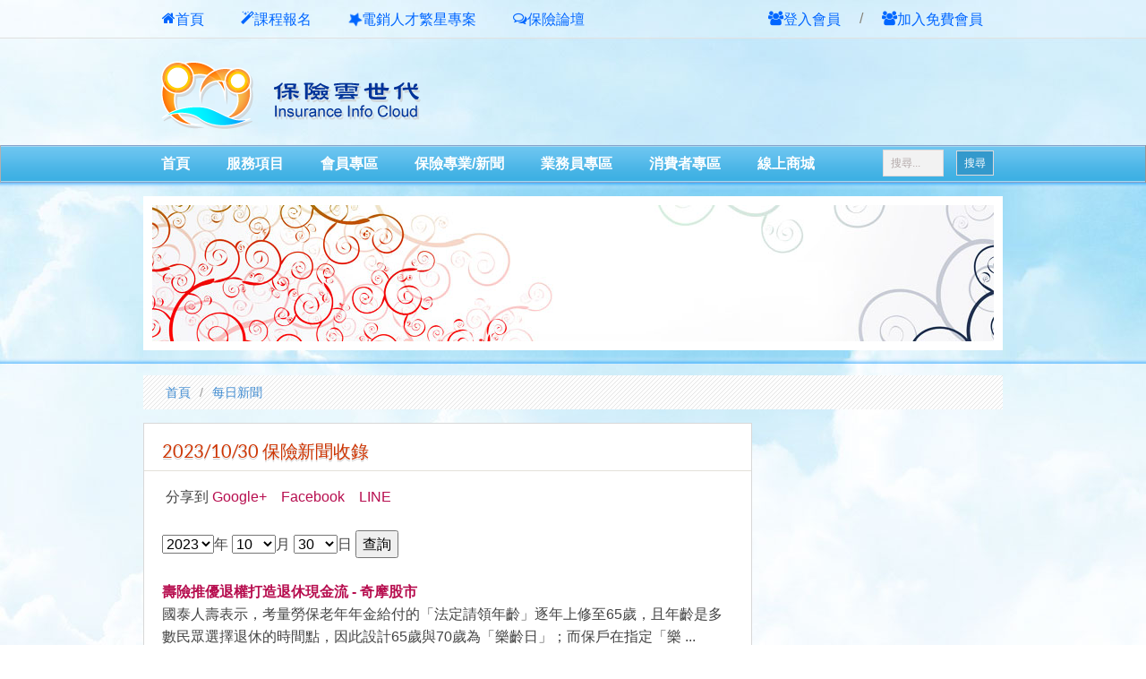

--- FILE ---
content_type: text/html;charset=UTF-8
request_url: https://www.tw-insurance.info/news_history.cfm?y=2023&m=10&d=30
body_size: 14914
content:

<!DOCTYPE html>
<html>
<head>
    <meta name="keywords" content="網站導覽,保險,專業資訊,進修課程,人才招聘,業務行銷,組織增員,統計數據,商品研究,輔導激勵,核保理賠"/>
	<title>2023/10/30 保險新聞收錄 - 保險雲世代</title>
    <META NAME="ROBOTS" CONTENT="INDEX, NOFOLLOW">
    
    <!--Release Note:015326261521-->

    <meta property="og:image" content="https://www.tw-insurance.info/images/logo_1000.png" />
    <meta property="fb:app_id" content="352033184881741" />
    <meta property="fb:admins" content="1051904770"/>

	<meta http-equiv="content-type" content="text/html; charset=utf-8"/>
    <meta http-equiv="Content-Language" content="zh-tw" />
    <meta name="viewport" content="width=device-width, initial-scale=1.0">
    <link href="/favicon.ico" rel="shortcut icon" type="image/x-icon" />

    <!-- Bootstrap Start -->
    <link rel="stylesheet" href="/css/font-awesome.min.css">
    <link rel="stylesheet" href="/bootstrap/css/bootstrap.css">
    <link rel="stylesheet" href="/css/flat-ui.css">
    <!-- Bootstrap End -->
    <link rel="stylesheet" href="/css/reset.css" type="text/css" media="screen" />
    
	<!--[if ! lte IE 6]><!-->
    <link rel="stylesheet" href="/css/style.css" type="text/css" media="screen" />
    <link rel="stylesheet" href="/css/topmenu.css" type="text/css" media="screen" />
	<!--<![endif]-->

	<!--[if gt IE 6]>
	<link rel="stylesheet" href="/css/ie.css" type="text/css" media="screen" />
	<![endif]-->
	
	<!--[if IE 7]>
	<link rel="stylesheet" href="/css/ie7.css" type="text/css" media="screen" />
	<![endif]-->

    <!--[if lte IE 6]>
    <link rel="stylesheet" href="http://universal-ie6-css.googlecode.com/files/ie6.1.1.css" media="screen, projection">
    <![endif]-->

    <!-- HTML5 shim, for IE6-8 support of HTML5 elements. All other JS at the end of file. -->
    <!--[if lt IE 9]>
      <script src="/js/html5shiv.js"></script>
    <![endif]-->
    
<!-- start scripts -->
	<!-- <script src="http://ajax.googleapis.com/ajax/libs/jquery/1.4.4/jquery.min.js"></script> -->
	<script type="text/javascript" src="https://ajax.googleapis.com/ajax/libs/jquery/1.10.2/jquery.min.js"></script>
	<script>
		!window.jQuery && document.write('<script src="js/jquery-1.4.3.min.js"><\/script>');
	</script>
	<script type="text/javascript" src="/js/jquery.mousewheel-3.0.4.pack.js"></script>
	<!-- <script type="text/javascript" src="./fancybox/jquery.fancybox-1.3.4.pack.js"></script> -->

	<script src="/js/jquery.cycle.all.min.js"></script>
	<script src="/js/organictabs.jquery.js"></script>
	<script src="/js/jquery.easing.1.3.js"></script>
	<!-- <script src="/js/jquery.fancybox-1.3.4.pack.js"></script> -->


	<script src="/js/jquery.quicksand_1.4.js" type="text/javascript"></script>
	<script src="/js/jquery.prettyPhoto.js" type="text/javascript"></script>

	<script src="/js/css3-mediaqueries.js"></script>
    <script type="text/javascript" src="https://www.google.com/jsapi"></script>
    

	<script src="/js/custom.js"></script>
    <script src="/js/bootstrap.min.js"></script>
    <script src="/js/flatui-checkbox.js"></script>
    <script src="/js/flatui-radio.js"></script>
    <!--[if IE]> <script src="/js/selectivizr.js"></script> <![endif]-->
    <!-- end scripts -->
    <!-- <link rel="stylesheet" href="/css/fancybox.css" type="text/css" media="screen" /> -->
    <link rel="stylesheet" href="/css/table.css" type="text/css" media="screen" />
	<link rel="stylesheet" href="/css/prettyPhoto.css" type="text/css">
    <link rel="alternate" type="application/rss+xml" title="保險雲世代" href="https://www.tw-insurance.info/feeds/posts/all/">

<script async src="//pagead2.googlesyndication.com/pagead/js/adsbygoogle.js"></script>
<script>
  (adsbygoogle = window.adsbygoogle || []).push({
    google_ad_client: "ca-pub-4648441090335290",
    enable_page_level_ads: true
  });
</script>
<link rel="apple-touch-icon" sizes="180x180" href="/apple-touch-icon.png">
<link rel="icon" type="image/png" sizes="32x32" href="/favicon-32x32.png">
<link rel="icon" type="image/png" sizes="16x16" href="/favicon-16x16.png">
<link rel="manifest" href="/site.webmanifest.txt">
<link rel="mask-icon" href="/safari-pinned-tab.svg" color="#5bbad5">
<meta name="msapplication-TileColor" content="#da532c">
<meta name="theme-color" content="#ffffff">

</head>
<body id="body-content2">

<div id="header-top">
<div id="top-nav">
<div class="container">
<ul class="left">
<li><a href="/"><i class="fa fa-home"></i>首頁</a></li>

<li><a href="/category.cfm?cat=112"><i class="fa fa-magic"></i>課程報名</a></li>
<li><a href="/event/2015/tm0605/"><i class="fa fa-star fa-spin"></i>電銷人才繁星專案</a></li>



<li><a href="/forum/"><i class="fa fa-comments-o"></i>保險論壇</a></li>


</ul>

    <ul class="right">
    <li><a href="/member/login.cfm"><i class="fa fa-users"></i>登入會員</a></li>
    <li>/</li>
    <li><a href="/member/join.cfm"><i class="fa fa-users"></i>加入免費會員</a></li>
    </ul>

</div>
</div>
</div>

<div id="header">
	<div class="container">

	<!-- start logo -->
		<h1 id="logo">
			<a href="/">
				<img src="/images/logos.png" alt="保險雲世代" title="保險雲世代">
			</a>
		</h1>
	<!-- end logo -->

	<!-- start header-ads -->
		<div id="header-ads">

	<script async src="//pagead2.googlesyndication.com/pagead/js/adsbygoogle.js"></script>
        <!-- TWINS-46860 -->
        <ins class="adsbygoogle"
             style="display:inline-block;width:468px;height:60px"
             data-ad-client="ca-pub-4648441090335290"
             data-ad-slot="5727934918"></ins>
        <script>
        (adsbygoogle = window.adsbygoogle || []).push({});
        </script>
	
		</div>
        
	<!-- end header-ads -->

	</div>
</div>

<div id="fb-root"></div>
<script>(function(d, s, id) {
  var js, fjs = d.getElementsByTagName(s)[0];
  if (d.getElementById(id)) return;
  js = d.createElement(s); js.id = id;
  js.src = "//connect.facebook.net/zh_TW/all.js#xfbml=1&appId=352033184881741";
  fjs.parentNode.insertBefore(js, fjs);
}(document, 'script', 'facebook-jssdk'));</script>
<!-- end header ####################################################################### -->
<!-- start nav -->
<div id="nav">
	<div class="container">
		<ul>
			
<li><a href="https://www.tw-insurance.info/">首頁</a><ul>
                    <li><a href="https://www.tw-insurance.info/aboutus.cfm"><i class="fa fa-info"></i> 關於我們</a> 
<ul></ul></li><li><a href="/category.cfm?cat=105"><i class="fa fa-info-circle"></i> 最新公告 </a> 
<ul></ul></li><li><a href="https://www.tw-insurance.info/map.cfm"><i class="fa fa-sitemap"></i> 網站導覽</a> 
<ul></ul></li><li><a href="https://www.tw-insurance.info/consultant.cfm"><i class="fa fa-desktop"></i> 駐站顧問</a> 
<ul></ul></li><li><a href="https://www.tw-insurance.info/contact.cfm"><i class="fa fa-envelope-o"></i> 聯絡我們</a> 
<ul></ul></li><li><a href="https://www.tw-insurance.info/partner/"><i class="fa fa-arrows-alt"></i> 合作廠商</a> 
<ul></ul></li><li><a href="https://www.tw-insurance.info/faq.cfm"><i class="fa fa-info-circle"></i> 常見問題</a> 
<ul></ul></li></ul></li><li><a href="/category.cfm?cat=1183">服務項目 </a><ul>
                    <li><a href="https://www.tw-insurance.info/advisory_insurance.cfm"><i class="fa fa-pencil-square-o"></i> 保單爭議處理</a> 
<ul></ul></li><li><a href="https://www.tw-insurance.info/eclass/"><i class="fa fa-caret-square-o-right"></i> 線上課程</a> 
<ul></ul></li><li><a href="https://www.tw-insurance.info/category.cfm?cat=112"><i class="fa fa-magic"></i> 課程訓練</a> 
<ul></ul></li><li><a href="https://www.tw-insurance.info/invite.cfm"><i class="fa fa-thumbs-o-up"></i> 晨會邀約</a> 
<ul></ul></li><li><a href="/category.cfm?cat=1189"><i class="fa fa-camera-retro"></i> 最新活動 &nbsp;  ▷</a> 
<ul><li><a href="/category.cfm?cat=2226"><i class="fa fa-book"></i> 成交，水到渠成！</a></li></ul></li><li><a href="/category.cfm?cat=1188"><i class="fa fa-camera-retro"></i> 歷屆活動回顧 &nbsp;  ▷</a> 
<ul><li><a href="https://www.tw-insurance.info/event/2015/ilovebinlang/"><i class="fa fa-moon-o"></i> 《缺角一族》特映會</a></li><li><a href="https://www.tw-insurance.info/event/2015/hontai0506/"><i class="fa fa-suitcase"></i> 宏泰人壽高手說明會</a></li><li><a href="https://www.tw-insurance.info/event/2015/hontai0318/"><i class="fa fa-suitcase"></i> 宏泰人壽高手說明會2</a></li><li><a href="https://www.tw-insurance.info/event/2015/hontai0305/"><i class="fa fa-suitcase"></i> 宏泰人壽高手說明會1</a></li><li><a href="https://www.tw-insurance.info/event/2014/lectures07/"><i class="fa fa-camera-retro"></i> 行銷雲端應用講座</a></li><li><a href="https://www.tw-insurance.info/event/2014/jlt0701/"><i class="fa fa-plane"></i> 玩得痛快玩得安心！</a></li><li><a href="https://www.tw-insurance.info/event/2014/lectures06/"><i class="fa fa-camera-retro"></i> KASH MAC說明會</a></li><li><a href="https://www.tw-insurance.info/event/2014/lectures05/"><i class="fa fa-camera-retro"></i> 行銷雲端應用講座</a></li><li><a href="https://www.tw-insurance.info/event/2014/seminar05/"><i class="fa fa-camera-retro"></i> 兩岸人才交流說明會</a></li><li><a href="https://www.tw-insurance.info/event/2014/twins05/"><i class="fa fa-camera-retro"></i> 寶劍贈英雄</a></li><li><a href="https://www.tw-insurance.info/event/2014/gss03/"><i class="fa fa-camera-retro"></i> 保險超業專屬講座</a></li><li><a href="https://www.tw-insurance.info/article.cfm?ct=125"><i class="fa fa-camera-retro"></i> 聰明購買保險講座</a></li><li><a href="/category.cfm?cat=1197"><i class="fa fa-folder-open"></i> 過往課程</a></li></ul></li></ul></li><li><a href="/category.cfm?cat=103">會員專區 </a><ul>
                    <li><a href="https://www.tw-insurance.info/member/join.cfm"><i class="fa fa-edit"></i> 加入會員</a> 
<ul></ul></li><li><a href="https://www.tw-insurance.info/vcard/"><i class="fa fa-user"></i> 會員公開資料</a> 
<ul></ul></li><li><a href="https://www.tw-insurance.info/member/"><i class="fa fa-cogs"></i> 會員控制台</a> 
<ul></ul></li><li><a href="https://www.tw-insurance.info/member/member_main.cfm"><i class="fa fa-pencil"></i> 修改個人資料</a> 
<ul></ul></li><li><a href="https://www.tw-insurance.info/member/member_message.cfm"><i class="fa fa-envelope-o"></i> 站內私訊</a> 
<ul></ul></li><li><a href="https://www.tw-insurance.info/member/member_discount.cfm"><i class="fa fa-gift"></i> 優惠活動</a> 
<ul></ul></li><li><a href="https://www.tw-insurance.info/member/member_passwordreset.cfm"><i class="fa fa-key"></i> 重設密碼</a> 
<ul></ul></li><li><a href="/category.cfm?cat=132"><i class="fa fa-cloud-download"></i> 下載中心 &nbsp;  ▷</a> 
<ul><li><a href="https://www.tw-insurance.info/download_lecture.cfm"><i class="fa fa-download"></i> 講義下載</a></li><li><a href="https://www.tw-insurance.info/android-apps.cfm"><i class="fa fa-mobile"></i> 行動裝置APP</a></li><li><a href="https://www.tw-insurance.info/photo_gallery_cat.cfm"><i class="fa fa-picture-o"></i> 圖片分享</a></li><li><a href="https://www.tw-insurance.info/links.cfm"><i class="fa fa-link"></i> 常用連結</a></li></ul></li><li><a href="https://www.tw-insurance.info/forum/"><i class="fa fa-comments-o"></i> 討論區</a> 
<ul></ul></li><li><a href="https://www.tw-insurance.info/member/readerletter.cfm"><i class="fa fa-pencil-square"></i> 讀者投書-投稿區</a> 
<ul></ul></li><li><a href="/category.cfm?cat=1205"><i class="fa fa-microphone"></i> 讀者投書 </a> 
<ul></ul></li></ul></li><li><a href="/category.cfm?cat=101">保險專業/新聞 </a><ul>
                    <li><a href="/category.cfm?cat=114"><i class="fa fa-bar-chart-o"></i> 商品研究 </a> 
<ul></ul></li><li><a href="/category.cfm?cat=122"><i class="fa fa-pencil-square-o"></i> 契約核保 </a> 
<ul></ul></li><li><a href="/category.cfm?cat=123"><i class="fa fa-book"></i> 保險理賠 </a> 
<ul></ul></li><li><a href="/category.cfm?cat=116"><i class="fa fa-bar-chart-o"></i> 統計數據 </a> 
<ul></ul></li><li><a href="/category.cfm?cat=1156"><i class="fa fa-gavel"></i> 爭議案例 </a> 
<ul></ul></li><li><a href="/category.cfm?cat=109"><i class="fa fa-heart-o"></i> 遺產規劃 </a> 
<ul></ul></li><li><a href="/category.cfm?cat=121"><i class="fa fa-legal"></i> 法令時事 </a> 
<ul></ul></li><li><a href="/category.cfm?cat=1136"><i class="fa fa-sun-o fa-spin"></i> 專題報導 &nbsp;  ▷</a> 
<ul><li><a href="https://www.tw-insurance.info/st/201401/"><i class="fa fa-heart-o"></i> 非我族類其辛必異</a></li><li><a href="https://www.tw-insurance.info/st/201312/"><i class="fa fa-home"></i> 保護幸福家庭保險</a></li><li><a href="https://www.tw-insurance.info/st/201311/"><i class="fa fa-male"></i> 不容錯過的保險</a></li><li><a href="https://www.tw-insurance.info/st/201310/"><i class="fa fa-wheelchair"></i> 最容易碰到的理賠</a></li><li><a href="https://www.tw-insurance.info/st/201309/"><i class="fa fa-frown-o"></i> 有沒有人鳥你未來</a></li><li><a href="https://www.tw-insurance.info/st/201308/"><i class="fa fa-times-circle"></i> 保險公司退場機制</a></li></ul></li><li><a href="/category.cfm?cat=1213"><i class="fa fa-globe"></i> 新聞主題 &nbsp;  ▷</a> 
<ul><li><a href="https://www.tw-insurance.info/news.cfm"><i class="fa fa-globe"></i> 每日新聞</a></li><li><a href="https://www.tw-insurance.info/industry_news.cfm"><i class="fa fa-camera-retro"></i> 業界新聞</a></li><li><a href="https://www.tw-insurance.info/news_history.cfm"><i class="fa fa-folder-open-o"></i> 歷史新聞查詢</a></li><li><a href="/category.cfm?cat=1214"><i class="fa fa-youtube-play"></i> 影音分享</a></li></ul></li><li><a href="https://www.tw-insurance.info/article_new.cfm"><i class="fa fa-pencil-square-o"></i> 最新文章</a> 
<ul></ul></li></ul></li><li><a href="/category.cfm?cat=102">業務員專區 </a><ul>
                    <li><a href="/category.cfm?cat=112"><i class="fa fa-magic"></i> 課程訓練 </a> 
<ul></ul></li><li><a href="https://www.tw-insurance.info/activity_gallery_cat.cfm"><i class="fa fa-camera"></i> 活動照片</a> 
<ul></ul></li><li><a href="https://www.tw-insurance.info/eclass/"><i class="fa fa-caret-square-o-right"></i> 線上課程</a> 
<ul></ul></li><li><a href="https://www.tw-insurance.info/insurance_compare.cfm"><i class="fa fa-list-ul"></i> 保險商品比較</a> 
<ul></ul></li><li><a href="/category.cfm?cat=118"><i class="fa fa-trophy"></i> 業務行銷 </a> 
<ul></ul></li><li><a href="/category.cfm?cat=119"><i class="fa fa-users"></i> 組織增員 </a> 
<ul></ul></li><li><a href="/category.cfm?cat=120"><i class="fa fa-bullhorn"></i> 輔導激勵 </a> 
<ul></ul></li><li><a href="https://www.tw-insurance.info/ss/"><i class="fa fa-pencil-square-o"></i> 課後學員意見調查</a> 
<ul></ul></li><li><a href="https://www.tw-insurance.info/faq.cfm?faq=4"><i class="fa fa-info-circle"></i> 業務員常見問題</a> 
<ul></ul></li></ul></li><li><a href="/category.cfm?cat=135">消費者專區 </a><ul>
                    <li><a href="https://www.tw-insurance.info/advisory_insurance.cfm"><i class="fa fa-pencil-square-o"></i> 保單爭議處理</a> 
<ul></ul></li><li><a href="/category.cfm?cat=1138"><i class="fa fa-star fa-spin"></i> 淺談保險 </a> 
<ul></ul></li><li><a href="https://www.tw-insurance.info/DM/"><i class="fa fa-search"></i> 商品文宣</a> 
<ul></ul></li><li><a href="/category.cfm?cat=136"><i class="fa fa-legal"></i> 條款說明 &nbsp;  ▷</a> 
<ul><li><a href="/category.cfm?cat=137"><i class="fa fa-legal"></i> 人壽示範條款</a></li><li><a href="/category.cfm?cat=1139"><i class="fa fa-legal"></i> 傷害保險示範條款</a></li></ul></li><li><a href="https://www.tw-insurance.info/insurance_compare.cfm"><i class="fa fa-list-ul"></i> 保險商品比較</a> 
<ul></ul></li><li><a href="/category.cfm?cat=1159"><i class="fa fa-building-o"></i> 公司資訊 &nbsp;  ▷</a> 
<ul><li><a href="https://www.tw-insurance.info/balance_list.cfm"><i class="fa fa-hospital-o"></i> 壽險財務統計</a></li><li><a href="https://www.tw-insurance.info/loan_rate_list.cfm"><i class="fa fa-hospital-o"></i> 保單借款利率</a></li><li><a href="https://www.tw-insurance.info/complain_list.cfm"><i class="fa fa-exclamation-triangle"></i> 申訴率統計</a></li></ul></li><li><a href="https://www.tw-insurance.info/searchsales.cfm"><i class="fa fa-search-plus"></i> 找尋業務員*買保險</a> 
<ul></ul></li><li><a href="https://www.tw-insurance.info/forum/topic-b1.cfm?f=100"><i class="fa fa-comments-o"></i> 保險規劃</a> 
<ul></ul></li><li><a href="/category.cfm?cat=124"><i class="fa fa-medkit"></i> 健康醫療 &nbsp;  ▷</a> 
<ul><li><a href="/category.cfm?cat=1149"><i class="fa fa-cutlery"></i> 營養專區</a></li><li><a href="/category.cfm?cat=1151"><i class="fa fa-user-md"></i> 健康講義</a></li><li><a href="/category.cfm?cat=1152"><i class="fa fa-stethoscope"></i> 癌症</a></li><li><a href="/category.cfm?cat=1153"><i class="fa fa-stethoscope"></i> 心血管系統</a></li><li><a href="/category.cfm?cat=1150"><i class="fa fa-stethoscope"></i> 醫療數據</a></li></ul></li><li><a href="/category.cfm?cat=111"><i class="fa fa-coffee"></i> 生活百科 &nbsp;  ▷</a> 
<ul><li><a href="/category.cfm?cat=115"><i class="fa fa-money"></i> 理財節稅</a></li><li><a href="/category.cfm?cat=125"><i class="fa fa-eye"></i> 社會保險</a></li><li><a href="/category.cfm?cat=126"><i class="fa fa-microphone"></i> 媒體採訪</a></li><li><a href="/category.cfm?cat=117"><i class="fa fa-keyboard-o"></i> 鐵板神算</a></li></ul></li><li><a href="https://www.tw-insurance.info/gratitude.cfm"><i class="fa fa-comment-o"></i> 感謝函</a> 
<ul></ul></li><li><a href="https://www.tw-insurance.info/faq.cfm?faq=1"><i class="fa fa-info-circle"></i> 消費者常見問題</a> 
<ul></ul></li></ul></li><li><a href="/category.cfm?cat=104">線上商城 </a><ul>
                    <li><a href="https://www.tw-insurance.info/shop/assist.cfm"><i class="fa fa-briefcase"></i> 業務支援中心</a> 
<ul><li><a href="https://www.tw-insurance.info/shop/reading01.cfm"><i class="fa fa-briefcase"></i> 「教您聰明選」讀冊</a></li><li><a href="https://www.tw-insurance.info/shop/books.cfm"><i class="fa fa-book"></i> 推薦書單</a></li></ul></li><li><a href="https://www.tw-insurance.info/ad.cfm"><i class="fa fa-gift"></i> 廣告購買</a> 
<ul></ul></li></ul></li> 
</ul>
	<!-- start search -->
		<div id="search">

         <form action="/search.cfm" method="get" id="cse-search-box">
			<input type="text" class="input" name="q" value="" placeholder="搜尋...">
			<input type="submit" class="submit" value="搜尋" OnClientClick="this.disabled=true;this.cse-search-box.submit();">			
        </form>

		</div>
	<!-- end search -->

	</div>
</div>
<!-- start slider -->
<div id="content-slider">
	<div class="top-edge">
		<div class="container">
			<ul>
				<li><!-- start slide-info.1 -->
					<img src="/images/title/940x152_default.jpg" width="940" height="152" alt="" />
				</li><!-- end slide-info.1 -->
			</ul>
		</div>
	</div>
	<div id="slider-shadow"></div>
</div>
<!-- end slider ####################################################################### -->


<!-- start main-content -->
<div id="content">
	<div class="container">


		<!-- start main-top-breadcrumbs -->
		<div id="main-top-breadcrumbs">
		<!-- start Breadcrumb -->
        
            
                <div id="iic_Breadcrumb">
                    <div class="breadcrumbs">
                        <ul>
                            <li><a href="/" class="pathway">首頁</a></li>
                            <li class="pathway separator">/</li>
                            <li><A href="/news.cfm">每日新聞</A></li>
                        </ul>
                    </div>
                </div>
    
		<!-- end Breadcrumb ####################################################################### -->

		</div>
		<!-- end main-top-breadcrumbs ####################################################################### -->
        



		<!-- start main-680 -->
		<div id="main-680">
			<!-- start entry-1 -->
		<div class="entry single">
			<div class="entry">

				<div class="entry-header">
					<h3 class="title">2023/10/30 保險新聞收錄</h3>

				</div><!-- end .entry-header -->

				<div class="entry-content">



<div class="fb-like" data-href="https://www.tw-insurance.info/news_history.cfm?y=2023&m=10&d=30" data-send="true" data-width="640" data-show-faces="false" data-action="recommend"></div>

分享到
          <A href="https://plus.google.com/share?url=?u=https%3A%2F%2Fwww%2Etw%2Dinsurance%2Einfo%2Fnews%5Fhistory%2Ecfm%3Fy%3D2023%26m%3D10%26d%3D30" target="_blank" rel="nofollow">Google+</A>
          &nbsp;&nbsp;
          <A href="https://www.facebook.com/sharer/sharer.php?u=https%3A%2F%2Fwww%2Etw%2Dinsurance%2Einfo%2Fnews%5Fhistory%2Ecfm%3Fy%3D2023%26m%3D10%26d%3D30" target="_blank" rel="nofollow">Facebook</A>
          &nbsp;&nbsp;
          <a href="https://line.naver.jp/R/msg/text/?%20https%3A%2F%2Fwww%2Etw%2Dinsurance%2Einfo%2Fnews%5Fhistory%2Ecfm%3Fy%3D2023%26m%3D10%26d%3D30%20" target="_blank" rel="nofollow"p>LINE</a>

<!-- Place this tag in your head or just before your close body tag.
<script type="text/javascript" src="https://apis.google.com/js/plusone.js"></script> -->


<br /><br />


<form action="news_history.cfm" method="get">
<select name="y">
   <option value="">===</option>
   
      <option value="2014">2014</option>
   
      <option value="2015">2015</option>
   
      <option value="2016">2016</option>
   
      <option value="2017">2017</option>
   
      <option value="2018">2018</option>
   
      <option value="2019">2019</option>
   
      <option value="2020">2020</option>
   
      <option value="2021">2021</option>
   
      <option value="2022">2022</option>
   
      <option value="2023" selected>2023</option>
   
      <option value="2024">2024</option>
   
      <option value="2025">2025</option>
   
      <option value="2026">2026</option>
   
</select>年
<select name="m">
   <option value="">===</option>
   
      <option value="1">1</option>
   
      <option value="2">2</option>
   
      <option value="3">3</option>
   
      <option value="4">4</option>
   
      <option value="5">5</option>
   
      <option value="6">6</option>
   
      <option value="7">7</option>
   
      <option value="8">8</option>
   
      <option value="9">9</option>
   
      <option value="10" selected>10</option>
   
      <option value="11">11</option>
   
      <option value="12">12</option>
   
</select>月
<select name="d">
   <option value="">===</option>
   
      <option value="1">1</option>
   
      <option value="2">2</option>
   
      <option value="3">3</option>
   
      <option value="4">4</option>
   
      <option value="5">5</option>
   
      <option value="6">6</option>
   
      <option value="7">7</option>
   
      <option value="8">8</option>
   
      <option value="9">9</option>
   
      <option value="10">10</option>
   
      <option value="11">11</option>
   
      <option value="12">12</option>
   
      <option value="13">13</option>
   
      <option value="14">14</option>
   
      <option value="15">15</option>
   
      <option value="16">16</option>
   
      <option value="17">17</option>
   
      <option value="18">18</option>
   
      <option value="19">19</option>
   
      <option value="20">20</option>
   
      <option value="21">21</option>
   
      <option value="22">22</option>
   
      <option value="23">23</option>
   
      <option value="24">24</option>
   
      <option value="25">25</option>
   
      <option value="26">26</option>
   
      <option value="27">27</option>
   
      <option value="28">28</option>
   
      <option value="29">29</option>
   
      <option value="30" selected>30</option>
   
      <option value="31">31</option>
   
</select>日
<input type="submit" value="查詢">
</form>
<Br>
<description>
 

    <b><a href="rd_news.cfm?i=172561" target="_blank" rel="nofollow">壽險推優退權打造退休現金流 - 奇摩股市</a></b><br>國泰人壽表示，考量勞保老年年金給付的「法定請領年齡」逐年上修至65歲，且年齡是多數民眾選擇退休的時間點，因此設計65歲與70歲為「樂齡日」；而保戶在指定「樂&nbsp;...<hr/>
	
    <b><a href="rd_news.cfm?i=172562" target="_blank" rel="nofollow">法國巴黎人壽勇奪玉山獎、數金獎雙殊榮 - 工商時報</a></b><br>法國巴黎人壽近日以開發的數位系統平台獲「工商時報數位金融獎」肯定後，頃於日前勇奪「國家品牌玉山獎傑出企業」殊榮。法國巴黎人壽總經理戴朝暉表示，&nbsp;...<hr/>
	
    <b><a href="rd_news.cfm?i=172563" target="_blank" rel="nofollow">長壽風險免驚中壽保單助民眾做好保障規劃【記者劉小玲／台北報導】 - 台灣新生報</a></b><br>因此中國人壽建議善用保險，提早為退休後的生活做好保障及財務規劃，以便因應長壽風險並強化退休準備。 隨著國人餘命不斷延長，未來在面臨長壽、通膨、醫療等&nbsp;...<hr/>
	
    <b><a href="rd_news.cfm?i=172554" target="_blank" rel="nofollow">柯文哲批農保大撒幣農業部反擊：搞錯保險種類 - ETtoday</a></b><br>民眾黨總統參選人柯文哲昨批評，農業部前部長陳吉仲開辦農民保險，規定只要真的有從事農業，就會支付類似「保證薪」給農民，又是大撒幣。農業部今發布新聞稿&nbsp;...<hr/>
	
    <b><a href="rd_news.cfm?i=172555" target="_blank" rel="nofollow">遺產不想留給某個繼承人，可以怎麼做？律師2招合法對抗特留分，限制與優缺點比一比</a></b><br>不過仍有兩種情況不適合以保險方式規避特留分：一種是名下財產大都是不動產、沒有太多存款的人，因為保險只能處理動產部分，待被繼承人身故後以保險理賠金的形式&nbsp;...<hr/>
	
    <b><a href="rd_news.cfm?i=172556" target="_blank" rel="nofollow">衛福部不支持長照保險劉美芳轟蔡政府無能一再推諉 - 匯流新聞網</a></b><br>... 保險制度，批蔡政府無能，罔顧國人健康保障。她認為長照保險明明可以增加長照財源，但中央政府卻一再推諉，完全是無能的表現。 2025年台灣即將邁進超高齡&nbsp;...<hr/>
	
    <b><a href="rd_news.cfm?i=172557" target="_blank" rel="nofollow">長照保險不規劃財源恐崩塌劉美芳批蔡政府無能罔顧國人健康保障！ - 威傳媒</a></b><br>並認為長照保險明明可以增加長照財源，但中央政府卻一再推諉，完全是無能的表現！ 劉美芳表示，馬英九政府時期曾規劃長照保險制度，而長照保險有其優缺點，最好&nbsp;...<hr/>
	
    <b><a href="rd_news.cfm?i=172558" target="_blank" rel="nofollow">保險規劃平台百百種三大關鍵要素，幫你篩選好平台！ - 方格子vocus</a></b><br>想要了解怎樣投保對自己最適合且划算嗎？那就快來看看這篇文章！ 保險, 資訊, 人生規劃, 平台, 產品, 保險, 平台, 條件, 產品, 方案, 資訊, 網站, 3A, 輸入,&nbsp;...<hr/>
	
    <b><a href="rd_news.cfm?i=172559" target="_blank" rel="nofollow">陸促保險資金穩健投資強化國有險企長週期考核 - 台視</a></b><br>MoneyDJ新聞2023-10-30 17:35:54 記者新聞中心報導財聯社今(30)日報導，中國財政部發布《關於引導保險資金長期穩健投資，加強國有商業保險公司長週期考核&nbsp;...<hr/>
	
    <b><a href="rd_news.cfm?i=172560" target="_blank" rel="nofollow">財政部將加強國有商業保險公司長周期考核 - 新华网</a></b><br>根據通知，《商業保險公司績效評價辦法》（財金〔2022〕72號）中經營效益指標的“凈資産收益率”由“當年度指標”調整為“3年周期指標+當年度指標”相結合的考核方式，&nbsp;...<hr/>
	
</description>
			<!-- start .pagination -->

			<ul class="pagination">
                
                
				<li class="active"><a href="/news_history.cfm?y=2023&m=10&d=30">1</a></li>
				<li><a href="/news_history.cfm?y=2023&m=10&d=30&p=2">2</a></li> <li><a href="/news_history.cfm?y=2023&m=10&d=30&p=3">3</a></li> <li><a href="/news_history.cfm?y=2023&m=10&d=30&p=4">4</a></li>  
				<li class="next"><a href="/news_history.cfm?y=2023&m=10&d=30&p=2">下一頁</a></li>
                
			</ul>

			<!-- end .pagination -->




<div class="fb-like" data-href="https://www.tw-insurance.info/news_history.cfm?y=2023&m=10&d=30" data-send="true" data-width="640" data-show-faces="false" data-action="recommend"></div>

分享到
          <A href="https://plus.google.com/share?url=?u=https%3A%2F%2Fwww%2Etw%2Dinsurance%2Einfo%2Fnews%5Fhistory%2Ecfm%3Fy%3D2023%26m%3D10%26d%3D30" target="_blank" rel="nofollow">Google+</A>
          &nbsp;&nbsp;
          <A href="https://www.facebook.com/sharer/sharer.php?u=https%3A%2F%2Fwww%2Etw%2Dinsurance%2Einfo%2Fnews%5Fhistory%2Ecfm%3Fy%3D2023%26m%3D10%26d%3D30" target="_blank" rel="nofollow">Facebook</A>
          &nbsp;&nbsp;
          <a href="https://line.naver.jp/R/msg/text/?%20https%3A%2F%2Fwww%2Etw%2Dinsurance%2Einfo%2Fnews%5Fhistory%2Ecfm%3Fy%3D2023%26m%3D10%26d%3D30%20" target="_blank" rel="nofollow"p>LINE</a>

<!-- Place this tag in your head or just before your close body tag.
<script type="text/javascript" src="https://apis.google.com/js/plusone.js"></script> -->


<br /><br />




<div class="fb-comments" data-href="https://www.tw-insurance.info/news_history.cfm?y=2023&m=10&d=30" data-width="640" data-num-posts="10"></div>



				</div><!-- end .entry-content -->
           
            
			</div>
		</div>
			<!-- end entry-1 -->

		</div>
		<!-- end main-680 -->
<!-- ####################################################################### -->

		<!-- start sidebar -->
		<div id="sidebar_250">
            
                        <div class="adsense">
                            <ul>
                        <li class="adsense_250">
                            <script async src="//pagead2.googlesyndication.com/pagead/js/adsbygoogle.js"></script>
                            <!-- TWINS-250250 -->
                            <ins class="adsbygoogle"
                                 style="display:inline-block;width:250px;height:250px"
                                 data-ad-client="ca-pub-4648441090335290"
                                 data-ad-slot="4111600910"></ins>
                            <script>
                            (adsbygoogle = window.adsbygoogle || []).push({});
                            </script>
                        </li>
                            </ul>
                        </div>
					
			<!-- end .ads -->

              
<div class="adsense">
    <ul>
    <li class="adsense_250">
<iframe src="https://www.google.com/calendar/embed?title=%E8%AA%B2%E7%A8%8B%E8%88%87%E6%B4%BB%E5%8B%95&amp;showPrint=0&amp;showTabs=0&amp;showCalendars=0&amp;showTz=0&amp;mode=AGENDA&amp;height=450&amp;wkst=1&amp;hl=zh_TW&amp;bgcolor=%23FFFFFF&amp;src=1ar8dd3p0fj91n07j5itvuucnk%40group.calendar.google.com&amp;color=%23182C57&amp;ctz=Asia%2FTaipei" style=" border:solid 1px #777 " width="248" height="450" frameborder="0" scrolling="no"></iframe>
<Br />
<b>歡迎踴躍參加，報名請至<a href="https://www.tw-insurance.info/category.cfm?cat=112">課程訓練</a></b>
    </li>
    </ul>
</div>
			<!-- end .ads -->


        <div class="survey box">         

           <!-- 保險雲廣告250x600 -->
           <div class="adsense">
           
                        <div class="adsense">
                            <ul>
                        <li class="adsense_250">
<script async src="//pagead2.googlesyndication.com/pagead/js/adsbygoogle.js"></script>
<ins class="adsbygoogle"
     style="display:inline-block;width:250px;height:600px"
     data-ad-client="ca-pub-4648441090335290"
     data-ad-slot="2416791650"></ins>
<script>
     (adsbygoogle = window.adsbygoogle || []).push({});
</script>
                        </li>
                            </ul>
                        </div>
		   
           
           </div>
        </div>
            
            

			<div class="ads box">
				<ul>
					<li class="adsense">
                    
                        <h3>推薦圖書/工具</h3>

    
<ul>    
    

<li>
<a class="image-zoom" href="/rd_book.cfm?i=47" rel="bookmark" rel="nofollow" title="淘：可淘出保險千里馬的增員系統" target="_blank"><img width="168" height="168" src="/images/article/05/160527g89z09.jpg" alt="淘：可淘出保險千里馬的增員系統" title="淘：可淘出保險千里馬的增員系統"  style="vertical-align: top; padding: 10px;"  /><br />淘：可淘出保險千里馬的增員系統</a> 
</li>
       

<li>
<a class="image-zoom" href="/rd_book.cfm?i=100" rel="bookmark" rel="nofollow" title="人類木馬程式：隨書附贈《21天快篩清除木馬實用手冊》，幫你快速打通金錢與愛情的任督二脈！" target="_blank"><img width="168" height="168" src="/shop/books/0010794697.jpg" alt="人類木馬程式：隨書附贈《21天快篩清除木馬實用手冊》，幫你快速打通金錢與愛情的任督二脈！" title="人類木馬程式：隨書附贈《21天快篩清除木馬實用手冊》，幫你快速打通金錢與愛情的任督二脈！"  style="vertical-align: top; padding: 10px;"  /><br />人類木馬程式：隨書附贈《21天快篩清除木馬實用手冊》，幫你快速打通金錢與愛情的任督二脈！</a> 
</li>
       

<li>
<a class="image-zoom" href="/rd_book.cfm?i=59" rel="bookmark" rel="nofollow" title="OKR：做最重要的事" target="_blank"><img width="168" height="168" src="/shop/books/0010813170.jpg" alt="OKR：做最重要的事" title="OKR：做最重要的事"  style="vertical-align: top; padding: 10px;"  /><br />OKR：做最重要的事</a> 
</li>
       

<li>
<a class="image-zoom" href="/rd_book.cfm?i=80" rel="bookmark" rel="nofollow" title="頂尖業務的50個最強問句：世界銷售冠軍告訴你，懂提問就能當場成交" target="_blank"><img width="168" height="168" src="/shop/books/0010776330.jpg" alt="頂尖業務的50個最強問句：世界銷售冠軍告訴你，懂提問就能當場成交" title="頂尖業務的50個最強問句：世界銷售冠軍告訴你，懂提問就能當場成交"  style="vertical-align: top; padding: 10px;"  /><br />頂尖業務的50個最強問句：世界銷售冠軍告訴你，懂提問就能當場成交</a> 
</li>
       

<li>
<a class="image-zoom" href="/rd_book.cfm?i=61" rel="bookmark" rel="nofollow" title="影響力：讓人乖乖聽話的說服術(珍藏版)" target="_blank"><img width="168" height="168" src="/shop/books/0010757786.jpg" alt="影響力：讓人乖乖聽話的說服術(珍藏版)" title="影響力：讓人乖乖聽話的說服術(珍藏版)"  style="vertical-align: top; padding: 10px;"  /><br />影響力：讓人乖乖聽話的說服術(珍藏版)</a> 
</li>
       
</ul>


					
					</li>
				</ul>				
			</div> 
            
            
			<!-- end .ads -->


		</div>
		<!-- end sidebar -->
		<div class="clear"></div>



	</div>
	<!-- end .container -->
</div>
<!-- end main-content -->
<!-- ####################################################################### -->




<!-- ####################################################################### -->

<!-- ####################################################################### -->



<!-- ####################################################################### -->

<div id="bottom">
	<div class="container">
    <Table width="960">
    <TR><TD width="width="960"">
	<iframe src="https://www.google.com/calendar/embed?showTitle=0&amp;showCalendars=0&amp;showTz=0&amp;height=250&amp;wkst=1&amp;bgcolor=%23FFFFFF&amp;src=1ar8dd3p0fj91n07j5itvuucnk%40group.calendar.google.com&amp;color=%23182C57&amp;ctz=Asia%2FTaipei" style="border-width:0" width="960" height="240" frameborder="0" scrolling="no"></iframe>
    </TD>

</TR>
</Table>
	</div>
</div>

<!-- end bottom -->
<!-- ####################################################################### -->

<div id="footer-bottom">

	<div class="container">

	<div class="footer-nav">
		<ul class="align-left">
			<li><a href="/aboutus.cfm">關於我們</a><span class="separator">|</span></li>
			<li><a href="/policy.cfm">網站政策</a><span class="separator">|</span></li>
			<li><a href="/privacy.cfm">隱私權政策</a><span class="separator">|</span></li>
			<li><a href="/proper-noun.cfm">專有名詞</a><span class="separator">|</span></li>
			<li><a href="/map.cfm">網站導覽</a><span class="separator">|</span></li>
			<li><a href="/contact.cfm">聯絡我們</a><span class="separator">|</span></li>
			
			<li><a href="/partner/">合作廠商</a><span class="separator">|</span></li>
			<li><a href="/help_links.cfm">交換連結</a><span class="separator">|</span></li>
			<li><a href="/calendar.cfm">行事曆</a><span class="separator">|</span></li>
			<li><a href="/contact.cfm?ctype=4">合作提案</a><span class="separator">|</span></li>
            <li><a href="https://line.me/ti/p/%40dpx6018y" target="_blank"><img height="20" border="0" alt="好友人數" src="/images/icon/addfriends_zh-Hant.png" style="vertical-align: middle;"></a></li>
		</ul>
	</div>
    
	<div class="clear"></div>
<p class="align-left powered">版權所有 &copy; 2012 - <script>RightNow = new Date();document.write (RightNow.getFullYear())</script>. <br />技術支援：<a href="https://www.indesign.com.tw" target="_blank">IN DESIGN</a> WEB - APP-UI - GRAPHIC DEVELOP STUDIO. / <a 
href="https://beagiver.104.com.tw/profile/2uP1hnAvxJ?pageTag=overview&serviceTag=wow">Ricky</a> I.T. support

<Br />

</p>
		<ul class="align-right">
			<li><a href="javascript: void(window.open('https://www.facebook.com/share.php?u='.concat(encodeURIComponent(location.href)) ));"><img src="/images/icon/fb_icon.png" width="48" height="44" alt="分享至 Facebook" title="分享至 Facebook" /></a></li>
			<li><a href="javascript: void(window.open('https://plus.google.com/share?url='.concat(encodeURIComponent(location.href)), '', 'menubar=no,toolbar=no,resizable=yes,scrollbars=yes,height=600,width=600'));"><img src="/images/icon/google_icon.png" width="48" height="44" alt="分享至 Google+" title="分享至 Google+" /></a></li>
			<li><a href="javascript: void(window.open('https://www.plurk.com/?qualifier=shares&status=' .concat(encodeURIComponent(window.location.href)) .concat(' ') .concat('(') .concat(encodeURIComponent(document.title)) .concat(')')));"><img src="/images/icon/plurk_icon.png" width="48" height="44" alt="推到 Plurk" title="推到 Plurk" /></a></li>
 			<li><a href="javascript: void(window.open('https://twitter.com/home/?status='.concat(encodeURIComponent(document.title)) .concat(' ') .concat(encodeURIComponent(location.href))));"><img src="/images/icon/twitter_icon.png" width="48" height="44" alt="推到 Twitter" title="推到 Twitter"/></a></li>
  			<li><a href="https://www.youtube.com/channel/UCWc0ehUuLqf6qtYRhQUomWw/videos" target="_blank"><img src="/images/icon/youtube_icon.png" width="48" height="44" alt="保險雲世代Youtube頻道" title="保險雲世代Youtube頻道"/></a></li>
			<li><a href="javascript: void(window.open('https://www.tw-insurance.info/feeds/posts/all/'));"><img src="/images/icon/rss_icon.png" width="48" height="44" alt="訂閱 RSS" title="訂閱 RSS" class="last" /></a></li>
		</ul>
	</div>
</div>

<script type="text/javascript">
  var _gaq = _gaq || [];
  _gaq.push(['_setAccount', 'UA-33406791-3']);
  _gaq.push(['_setDomainName', 'tw-insurance.info']);
  _gaq.push(['_trackPageview']);

  (function() {
    var ga = document.createElement('script'); ga.type = 'text/javascript'; ga.async = true;
    
	ga.src = ('https:' == document.location.protocol ? 'https://' : 'http://') + 'stats.g.doubleclick.net/dc.js';
    var s = document.getElementsByTagName('script')[0]; s.parentNode.insertBefore(ga, s);
  })();
</script>


<!-- Global site tag (gtag.js) - Google Analytics -->
<script async src="https://www.googletagmanager.com/gtag/js?id=G-ZTZDTZXV0T"></script>
<script>
  window.dataLayer = window.dataLayer || [];
  function gtag(){dataLayer.push(arguments);}
  gtag('js', new Date());

  gtag('config', 'G-ZTZDTZXV0T');
</script>







</body>

</html>

--- FILE ---
content_type: text/html; charset=utf-8
request_url: https://www.google.com/recaptcha/api2/aframe
body_size: 148
content:
<!DOCTYPE HTML><html><head><meta http-equiv="content-type" content="text/html; charset=UTF-8"></head><body><script nonce="begOmGC2q_Ajw_Uu-AyHvQ">/** Anti-fraud and anti-abuse applications only. See google.com/recaptcha */ try{var clients={'sodar':'https://pagead2.googlesyndication.com/pagead/sodar?'};window.addEventListener("message",function(a){try{if(a.source===window.parent){var b=JSON.parse(a.data);var c=clients[b['id']];if(c){var d=document.createElement('img');d.src=c+b['params']+'&rc='+(localStorage.getItem("rc::a")?sessionStorage.getItem("rc::b"):"");window.document.body.appendChild(d);sessionStorage.setItem("rc::e",parseInt(sessionStorage.getItem("rc::e")||0)+1);localStorage.setItem("rc::h",'1768980417926');}}}catch(b){}});window.parent.postMessage("_grecaptcha_ready", "*");}catch(b){}</script></body></html>

--- FILE ---
content_type: text/css
request_url: https://www.tw-insurance.info/css/style.css
body_size: 20343
content:
/* ---------------------------------------------------- */
/*		Basic Elements
/* ---------------------------------------------------- */

body {
/*background: #ebe9e5 url(img/top-shine.png) repeat-x;*/
/*background: #fff url(img/cloud_separate_bg.jpg) repeat-x; */
background: #fff url(img/cloud_separate_bg_new.jpg) repeat-x;
color: #444444;
font: 16px/1.6 "微軟正黑體", "Microsoft JhengHei", Arial,"Helvetica Neue",Helvetica,sans-serif;
}

#body-content {
background: #fff url(img/cloud_content_separate_bg.jpg) repeat-x;
color: #444444;
font: 16px/1.6 "微軟正黑體", "Microsoft JhengHei", Arial,"Helvetica Neue",Helvetica,sans-serif;
}

#body-content2 {
background: #fff url(img/cloud_content_separate_bg.jpg) repeat-x;
color: #444444;
font: 16px/1.6 "微軟正黑體", "Microsoft JhengHei", Arial,"Helvetica Neue",Helvetica,sans-serif;
}
#body-menber {
background: #fff url(img/cloud_content_separate_bg.jpg) repeat-x;
color: #444444;
font: 16px/1.6 "微軟正黑體", "Microsoft JhengHei", Arial,"Helvetica Neue",Helvetica,sans-serif;
}
#body-bk {
background: #fff url(img/cloud_bk.jpg) repeat-x;
color: #444444;
font: 16px/1.6 "微軟正黑體", "Microsoft JhengHei", Arial,"Helvetica Neue",Helvetica,sans-serif;
}
#body-survey, #body-privacy {
background: transparent;
color: #444444;
font: 16px/1.6 "微軟正黑體", "Microsoft JhengHei", Arial,"Helvetica Neue",Helvetica,sans-serif;
margin: 0;
}

iframe {
margin: 0;
}

a {
color: #b70e4f;
text-decoration: none;
}
a:hover {
color: #2a6496; /*#5e5c5c;*/
}

hr {
background: #fff;
color: #fff;
border: 0;
border-bottom: 1px solid #e3e1d9;
height: 2px;
}
hr.dotted {
background: transparent;
color: #fff;
border: 0;
border-bottom: 1px dotted #e3e1d9;
height: 2px;
}
hr.dashed {
background: transparent;
color: #fff;
border: 0;
border-bottom: 1px dashed #e3e1d9;
height: 2px;
padding: 5px;
}

/* Webkit Fix */
@media screen and (-webkit-min-device-pixel-ratio:0){hr {height: 1px;}}

dl { margin: 0 0 10px; }	
dt { float: left; font-weight: bold; margin-right: 3px; }	
dd { margin: 0 0 1px; }
sup { vertical-align: super; font-size: smaller; }
sub { vertical-align: sub; font-size: smaller; }

/* ---------------------------------------------------- */
/*		Generic Classes
/* ---------------------------------------------------- */

.white { color: white; }
.red { color: red; }
.green { color: green; }

.align-center { margin: 0 auto; text-align: center; }
.align-left { float: left; text-align: left; }
.align-right { float: right; text-align: right; }
.align-left.powered { line-height: 1.5em; }

/* ---------------------------------------------------- */
/*		Misc Classes
/* ---------------------------------------------------- */

.container {
margin: 0 auto;
position: relative;
/*width: 1030px;*/
width: 960px;
padding: 0px;
}

.zoom a {
float: left;
position: relative;
}

.zoom a span {
/*background: url(img/enlarge-icon.png) no-repeat;*/
bottom: 7px;
display: none;
height: 47px;
margin: 0 25px 19px 0;
right: 7px;
position: absolute;
width: 57px;
}

.zoom.align-right a span { margin: 0 0 19px 15px; }
.zoom.align-left a span { margin: 0 15px 19px 0; }
	
hr.full {
margin-left: -20px;
margin-right: -20px;
}

ul.arrow { list-style: none; }

ul.arrow li { margin: 0; }
	
ul.arrow li a {
background: url(img/categories-arrow.png) no-repeat 0 5px;
display: block;
padding: 0 0 0 12px;
}

dl.horizontal dd {
float: left;
margin: 0 5px 0 0;
}

dd .separator { font-weight: bold; }

section, summary {
display: block;
margin-top: 40px;
}

/* ---------------------------------------------------- */
/*		Forms
/* ---------------------------------------------------- */

.form .input {
background: #f9f9f9 /*url(img/input-bg.png) repeat-x*/;
color: #77746E;
border: 1px solid #d9d9d9;
font: 12px/2.0 "微軟正黑體", "Microsoft JhengHei", Arial,Helvetica,sans-serif;
padding: 8px 10px;
}

.form textarea.input { background: #f9f9f9 url(img/textarea-bg.png) repeat-x; }

.form input:hover, .form input:focus, .form textarea:hover, .form textarea:focus { color: #5c5c5c; }

.form .placeholder {
color: #adacab !important;
font-style: italic !important;
}

.form .submit {
background: #f3f3f3 /*url(img/button-bg.png)*/;
border: 1px solid #e1dddd;
color: #797474;
cursor: pointer;
float: right;
font: bold 12px/31px "微軟正黑體", "Microsoft JhengHei", Arial,Helvetica,sans-serif;
height: 31px;
padding: 0 20px;
}

.form .submit:hover { background: #f3f3f3 /*url(img/button-bg-hover.png)*/; }

#comment-form  {
color: #77746e;
padding: 15px 20px;
}

#comment-form .input_block {
float: left;
margin-right: 60px;
width: 214px;
}

#comment-form .input_block input {
height: 15px;
padding: 5px 6px;
width: 200px;
}

#comment-form .input_block p,
#comment-form .textarea_block p { 
margin-bottom: 20px;
}

#comment-form .input_block label, #comment-form .textarea_block label {
cursor: pointer;
display: block;
font-weight: bold;
margin: 0 2px 3px;
}

#comment-form .input_block label span, #comment-form .textarea_block label span { font-weight: normal; }

#comment-form .textarea_block {
float: right;
margin-top: -5px;
width: 384px;
}

#comment-form .textarea_block textarea {
height: 150px;
margin-bottom: -5px;
padding: 5px 6px;
width: 370px;
}

#comment-form .textarea_block label { margin: 0 2px 2px; }

/* Contact form 1 */

#Contactform1 {
margin:1em 0;
padding-top:0px;
/*background:url(img/contact/container.jpg) no-repeat 0 0;*/
}
#Contactform1.gratitude {
margin:1em 0;
padding-top:0px;
background:url(img/gratitude.jpg) no-repeat 0 0;
}

#Contactform1 fieldset {
margin:0;
padding:0;
border: 0px solid #e3e1d9;/*none;*/
float:left;
display:inline;
width:600px;
margin-left: 0px;
}
#Contactform1 legend {display:none;}
#Contactform1 p.first {margin: 2em 0;}
#Contactform1 p {margin: .5em 0; clear:both;}
#Contactform1 p label input, #Contactform1 p label select, #Contactform1 p label textarea, #Contactform1 p label img {margin-left: .5em; }
#Contactform1 label {display:block;}
#Contactform1 label span.formtitle, .portfolio-area label span.formtitle { display:block; width: 100px; text-align: right; float: left; line-height: 37px; vertical-align:middle;}
#Contactform1 label span.checkbox, #Contactform1 label span.radio { display: block; margin: .5em .5em 1em; width: 350px; float: left; }

#Contactform1 label span.picture { display: block; margin: .5em .5em 1em; width: 600px; height: 230px; clear:both; }
#Contactform1 label span.picture span.images { width: 100px; text-align: center; margin: 10px; float: left; }
#Contactform1 input.picture {
width:100px;
border:1px solid #ddd;
background:#fff url(img/contact/form_input.gif) repeat-x;
padding:3px;
font: 16px/1.6 "微軟正黑體", "Microsoft JhengHei", Arial,"Helvetica Neue",Helvetica,sans-serif;
}
#Contactform1 p label input.picture, #Contactform1 p label img.picture { width: 100px; margin: 0; clear:both; }
#Contactform1 label span.gratitude_formtitle { display:block; width: 130px; text-align: right; float: left; line-height: 37px; vertical-align:middle;}


#Contactform1 label span.checkbox input, #Contactform1 label span.radio input {width: auto; border:0px solid #ddd; }

#Contactform1 label span span.star { color: #ff0000; padding-right: 5px; }
#Contactform1 input, #Contactform1 textarea {
width:450px;
border:1px solid #ddd;
background:#fff url(img/contact/form_input.gif) repeat-x;
padding:3px;
font: 16px/1.6 "微軟正黑體", "Microsoft JhengHei", Arial,"Helvetica Neue",Helvetica,sans-serif;
}
#Contactform1 select {
width:255px;
height:37px;
border:1px solid #ddd;
background:#fff;
padding:3px;
font: 16px/1.6 "微軟正黑體", "Microsoft JhengHei", Arial,"Helvetica Neue",Helvetica,sans-serif;
}
#Contactform1 textarea {
width:450px;
height:200px;
overflow:auto;
}
#Contactform1 p.submit {
clear:both;
/*background:url(img/contact/form_bottom.gif) no-repeat 0 100%;*/
padding:0 70px 20px 25px;
margin:0;
text-align:right;
}
#Contactform1 p.gratitude_submit {
clear:both;
/*background:url(img/contact/form_bottom.gif) no-repeat 0 100%;*/
padding:10px 20px 25px;
margin:0;
text-align:center;
}

#Contactform1 button {
width:150px;
height:37px;
line-height:37px;
border:none;
background:url(img/contact/form_button.gif) no-repeat 0 0;
color:#fff;
cursor:pointer;
text-align:center;
font: 16px/1.6 "微軟正黑體", "Microsoft JhengHei", Arial,"Helvetica Neue",Helvetica,sans-serif;
}
p button {
width:150px;
height:37px;
line-height:37px;
border:none;
background:url(img/contact/form_button2.png) no-repeat 0 0;
color:#fff;
cursor:pointer;
text-align:center;
font: 16px/1.6 "微軟正黑體", "Microsoft JhengHei", Arial,"Helvetica Neue",Helvetica,sans-serif;
}

/*#Contactform1 label .captcha { text-align: right; float: left; vertical-align:middle;}*/
#Contactform1 label span.captcha { display:block; width: 100px; text-align: right; float: left; line-height: 40px; vertical-align:middle;}

#Contactform1 input.captcha {
width:100px;
vertical-align:top;
}

/* // Contact form 1 END */


/* Survey form 1 */
#Surveyform {
margin: 0 0px;
padding: 0 0px;
/*background:url(img/contact/container.png) no-repeat 0 0;*/
font: 16px/1.6 "微軟正黑體", "Microsoft JhengHei", Arial,"Helvetica Neue",Helvetica,sans-serif;
}
#Surveyform1 {
margin: 0 0px;
padding: 0 0px;
/*background:url(img/contact/container.png) no-repeat 0 0;*/
font: 14px/1.6 "微軟正黑體", "Microsoft JhengHei", Arial,"Helvetica Neue",Helvetica,sans-serif;
}
#Surveyform fieldset, #Surveyform1 fieldset {
margin:0;
padding:0;
border: 0px solid #e3e1d9;/*none;*/
float:left;
display:inline;
width: 218px;
margin-left: 0px;
}
#Surveyform legend, #Surveyform1 legend {display:none;}
#Surveyform p.first, #Surveyform1 p.first {margin: 1em 0;}
#Surveyform p, #Surveyform1 p {margin: .2em 0; clear:both;}
#Surveyform p label input, #Surveyform p label select, #Surveyform p label textarea, #Surveyform p label img,
#Surveyform1 p label input, #Surveyform1 p label select, #Surveyform1 p label textarea, #Surveyform1 p label img {margin-left: .5em; }
#Surveyform label, #Surveyform1 label {display:block;}
#Surveyform label span.formtitle, #Surveyform1 label span.formtitle { display:block; width: 100px; text-align: left; float: left; vertical-align:middle; } /* line-height: 37px; */
#Surveyform label span.checkbox, #Surveyform label span.radio { display: block; margin: .5em .5em; width: 500px; float: left; }
#Surveyform1 label span.checkbox, #Surveyform1 label span.radio { display: block; margin: .5em .5em; width: 200px; float: left; }
#Surveyform label span.checkbox input, #Surveyform label span.radio input, #Surveyform1 label span.checkbox input, #Surveyform1 label span.radio input {width: auto; border:0px solid #ddd; }

#Surveyform label span span.star, #Surveyform1 label span span.star { color: #ff0000; padding-right: 5px; }
#Surveyform input, #Surveyform textarea {
width: auto;
border:1px solid #ddd;
background:#fff url(img/contact/form_input.gif) repeat-x;
padding:3px;
font: 16px/1.6 "微軟正黑體", "Microsoft JhengHei", Arial,"Helvetica Neue",Helvetica,sans-serif;
}
#Surveyform1 input, #Surveyform1 textarea {
width: auto;
border:1px solid #ddd;
background:#fff url(img/contact/form_input.gif) repeat-x;
padding:3px;
font: 14px/1.6 "微軟正黑體", "Microsoft JhengHei", Arial,"Helvetica Neue",Helvetica,sans-serif;
}
#Surveyform select, #Surveyform1 select {
width:200px;
height:37px;
border:1px solid #ddd;
background:#fff;
padding:3px;
font: 14px/1.6 "微軟正黑體", "Microsoft JhengHei", Arial,"Helvetica Neue",Helvetica,sans-serif;
}
#Surveyform select.cyear, #Surveyform select.cmon, #Surveyform select.cday {
width:70px;
}

#Surveyform textarea, #Surveyform1 textarea {
	width:200px;
	height:130px;
	overflow:auto;
}
#Surveyform textarea.full {
	width:94%;
	height:80px;
	overflow:auto;
}					
#Surveyform p.submit, #Surveyform1 p.submit {
	clear:both;
	/*background:url(img/contact/form_bottom.gif) no-repeat 0 100%;*/
	padding: 10px 70px 0px 25px;
	margin:0;
	text-align:right;
}	
#Surveyform1 button {
	width:150px;
	height:37px;
	line-height:37px;		
	border:none;
	background:url(img/contact/form_button.gif) no-repeat 0 0;
	color:#fff;
	cursor:pointer;
	text-align:center;
	font: 14px/1.6 "微軟正黑體", "Microsoft JhengHei", Arial,"Helvetica Neue",Helvetica,sans-serif;
}
#Surveyform button {
	width:150px;
	height:37px;
	line-height:37px;		
	border:none;
	background:url(img/contact/form_button.gif) no-repeat 0 0;
	color:#fff;
	cursor:pointer;
	text-align:center;
	font: 16px/1.6 "微軟正黑體", "Microsoft JhengHei", Arial,"Helvetica Neue",Helvetica,sans-serif;
}
	
/*#Surveyform1 label .captcha { text-align: right; float: left; vertical-align:middle;}	*/
#Surveyform label span.captcha, #Surveyform1 label span.captcha { display:block; width: 100px; text-align: right; float: left; line-height: 40px; vertical-align:middle;}	

#Surveyform input.captcha, #Surveyform1 input.captcha {		
	width:100px;
	vertical-align:top;
}
	
#Surveyform input[type="radio"], #Surveyform1 input[type="radio"] {
	margin: 3px 3px 0px 0px;
	border: 0px;
}


#Surveyform label.formtitle { display:block; width: 580px; text-align: left; float: left; vertical-align:middle; margin-bottom: 15px; }
#Surveyform label.formtitle-right { display:block; width: 320px; text-align: right; float: right; vertical-align:middle; margin-bottom: 15px; margin-right: 10px; }
#Surveyform input.class-name, #Surveyform input.class-day, #Surveyform input.class-lecturer, #Surveyform input.class-location, #Surveyform input.ccompany, #Surveyform input.cname, #Surveyform input.survey-no {		
	vertical-align:middle;
	border-top: 0;
	border-left: 0;
	border-right: 0;
	border-bottom: 1px solid #ddd;
}
#Surveyform input.class-name, #Surveyform input.class-lecturer {		
	width:465px;
	background: none;
}
#Surveyform input.class-day, #Surveyform input.class-location, #Surveyform input.survey-no {		
	width:248px;
	text-align: center;
	background: none;
}
#Surveyform input.ccompany, #Surveyform input.cname {		
	width:500px;
	background: none;
}
	
/* // Survey form 1 END */

textarea#link_log, textarea#link_txt {		
	width:190px;
	height: 150px;
	border:1px solid #ddd;
	background:#fff url(img/contact/form_input.gif) repeat-x;
	padding:3px;
	font: 13px/1.6 "微軟正黑體", "Microsoft JhengHei", Arial,"Helvetica Neue",Helvetica,sans-serif;
	cursor: pointer;
	overflow:hidden;
	resize: none; 
}
/* ---------------------------------------------------- */
/*		Header
/* ---------------------------------------------------- */

#header-top {
	border-bottom: 0px solid #e3e1d9;
	color: #858278;
	height: 42px;
	line-height: 42px;
	/*overflow: hidden;*/
}
#header-top .rss-icon {
	position: absolute;
	right: 19px;
	top: 0;
}

#header-top .left, #nav .left { float: left; padding-left: 1px; }
	
#header-top .right, #nav .right { float: right; padding-right: 1px; }
	
#header-top a { text-decoration: none; }
	
#header-top a:hover { text-decoration: none; }

#header {
	border-top: 0px solid #fff;
	height: 120px;
	overflow: hidden;
	background: transparent /*rgba(255, 255, 255, 0.8)*/;
}

#logo {
	float: left;
	margin: 20px 0 0 0;
}
	
#header-ads {
	float: right;
	margin: 32px 0 0 0;
}
	
/* ---------------------------------------------------- */
/*		Navigation & Search
/* ---------------------------------------------------- */

#nav {
	background: #fafafa url('img/menu/blueslate_background.gif') repeat-x;
	border-bottom: 0px solid #e0e0e0;
	border-top: 0px solid #e0e0e0;
	border-left: 1px solid #B3AFAF;
	border-right: 1px solid #969696;
	height: 42px;
	position: relative;
	z-index: 999;
}

#nav ul {
	float: left;
	list-style: none;
	margin: 0px 0 0 0px;
	position: relative;
	z-index: 999;
}

#nav li {
	float: left;
	margin: 0 1px 0 0;
	position: relative;
}
	
#nav li.active { margin: 0 1px 0 0px; }

#nav li:first-child { margin-left: 0; }

#nav li a {
	color: #fff;
	display: block;
	font-size: 16px;
	font-weight: bold;
	height: 28px;
	padding: 8px 20px 6px 20px;
	text-decoration: none;
}

#nav li.active a, #nav li a:hover {
	background: transparent url('img/menu/redslate_backgroundOVER.gif') no-repeat top center;
	color: #fff;
	display: block;
}

/** Dropdowns **/

#nav ul li:hover > ul { display: block; }

#nav ul ul {
	/*background: rgb(0, 204, 255, 0.8);*/
	background: #00ccff; /* For IE */
	background: rgba(0, 204, 255, 0.8);
	display: none;
	left: 0;
	list-style: none;
	margin: 0;
	padding: 0px 0 0;
	position: absolute;
	top: 42px;
	width: 220px;
	z-index: 999;
	border: 0px solid #ff0000;
}

#nav ul ul li {
	display: block;
	float: none;
	height: auto;
	margin: 0;
	padding: 0;
}

#nav ul ul li a, #nav ul ul ul li a {
	/*background: #00ccff url('img/menu/purpleslate_backgroundOVER.gif') no-repeat top center;
	background: transparent !important;*/
	background: #fafafa url('img/menu/blueslate_background.gif') repeat-x !important;
	color: #fff;
	display: block;
	border-left: 1px solid #99ccff;
	border-right: 1px solid #99ccff;
	font-size: 16px;
	font-weight: normal;
	height: auto;
	line-height: 24px;
	min-height: 24px;
	/*padding: 5px 5px 5px 26px;*/
}
#nav ul ul li.active { margin: 0 0px 0 0px;  }
#nav ul li.active ul li a { background: transparent /*url('img/menu/greenslate_background.gif') repeat-x !important;*/ }
#nav ul li.active ul li.active a, #nav ul li.active ul li.active li.active a { color: #fff; background: #00ccff url('img/menu/redslate_background.gif') repeat-x !important; }
#nav ul li.active ul li.active li a { color: #fff; background: #00ccff url('img/menu/blueslate_background.gif') repeat-x !important; }

#nav ul ul li a:hover, #nav li.active ul ul li a:hover, #nav ul li.active ul li.active li a:hover {
	/*background: rgb(226, 226, 226, 0.88) url(img/nav-arrow-active.png) no-repeat 12px 12px !important;  For IE
	background: rgba(226, 226, 226, 0.88) url(img/nav-arrow-active.png) no-repeat 12px 12px !important; */
	background: #fafafa url('img/menu/redslate_background.gif') repeat-x !important;
	color: #fff !important;
	font-weight: normal !important;
}

/* Submenu */

#nav ul ul ul {
	left: 220px;
	top: 0px;
}

#search {
	float: right;
	margin: 5px 0 0 0;
}
	
#search .input {
	background: #f2f2f2 /*url(img/input-bg.png) repeat-x*/;
	border: 1px solid #e0d9d9;
	color: #b2a8a8;
	font: 12px "微軟正黑體", "Microsoft JhengHei", Arial,Helvetica,sans-serif;
	height: 18px;
	padding: 5px 8px 5px;
	width: 50px;
}

#search .input:focus {
	color: #77746E;
	border: 1px solid #c7c1c1;
}

#search .submit {
	background: #3399cc;
	border: 1px solid #e0d9d9;
	color: #fff;
	cursor: pointer;
	font: 12px "微軟正黑體", "Microsoft JhengHei", Arial,Helvetica,sans-serif;
	font-weight: normal;
	height: 28px;
	margin: -1px 10px 0;
	padding: 0px 8px 0px;
}

#nav-shadow {
	background: #ccffff url(img/navshadow.png) repeat-x;
	height: 10px;
	/*margin-bottom: -105px;*/
}

/* ---------------------------------------------------- */
/*		Slider
/* ---------------------------------------------------- */

#slider {
	background: transparent /*url(img/test_bgb.jpg) repeat-x*/;
	margin: 0 0 0px;
	position: relative;
	z-index: 1;
	height: 382px;
}
#content-slider {
	background: transparent /*url(img/test_bgb.jpg) repeat-x*/;
	margin: 0 0 0px;
	position: relative;
	z-index: 1;
	height: 200px;
}

	#slider .top-edge, #content-slider .top-edge {
	background: transparent url(img/navshadow.png) repeat-x top;
	padding: 15px 0 5px;
}

#slider-shadow {
	background: transparent url(img/slidershadow.png) repeat-x;
	height: 10px;
	/*margin-bottom: -105px;*/
}

#slider ul, #content-slider ul {
	background: #fff;
	border: 1px solid #fff;
	list-style: none;
	margin-bottom: 0px;
}
#slider li {
	height: 330px;
	margin: 0;
	padding: 9px;
	position: relative;
}
#content-slider li {
	height: 152px;
	margin: 0;
	padding: 9px;
	position: relative;
}
		
#slider li .slide-info, #content-slider li .slide-info {
	background: rgb(28,28,27,0.6); /* For IE */
	background: rgba(28,28,27,0.6);
	bottom: 19px;
	color: #fff;
	left: 19px;
	padding: 15px 10px;
	position: absolute;
	width: 265px;
}
			
#slider li .slide-info h2, #content-slider li .slide-info h2 {
	letter-spacing: -1px;
	line-height: 29px;
	margin: 0;
}
				
#slider li .slide-info h2 a, #content-slider li .slide-info h2 a {
	color: #fff;
	text-decoration: none;
}

#slider li .slide-info h2 a:hover, #content-slider li .slide-info h2 a:hover { text-decoration: none; }

#slider li .slide-info .meta, #content-slider li .slide-info .meta { margin-bottom:12px; }

#slider li .slide-info .meta, #slider li .slide-info .meta a, #content-slider li .slide-info .meta, #content-slider li .slide-info .meta a { color: #dfdfdf; }

#slider li .slide-info .meta a, #content-slider li .slide-info .meta a { text-decoration: none; }

#slider li .slide-info .meta a:hover, #content-slider li .slide-info .meta a:hover { color: #b70e4f; }

#slider li .slide-info .comments-count, #content-slider li .slide-info .comments-count {
	color: #bfbdbd;
	float: left;
	font-weight: bold;
	margin-top:5px;
	text-decoration: none;
}

#slider li .slide-info .comments-count:hover, #content-slider li .slide-info .comments-count:hover { text-decoration: none; }

#slider li .slide-info .slider-button, #content-slider li .slide-info .slider-button {
	background: rgb(255,153,0,0.8) repeat; /* For IE */
	background: rgba(255,153,0,0.8);
	color: #fff;
	float: right;
	font-weight: bold;
	height: 10px;
	padding: 5px 10px 10px;
	text-decoration: none;
}

#slider li .slide-info .slider-button:hover, #content-slider li .slide-info .slider-button:hover { text-decoration: none; }
					
#sliderNav {
	bottom: 22px;
	position:absolute;
	right: 20px;
	z-index:99;
}

#sliderNav a {
	background: rgb(28,28,27,0.6) repeat; /* For IE */
	background: rgba(28,28,27,0.6);
	color: #fff;
	display: block;
	float: left;
	font-size: 12px;
	font-weight: bold;
	margin-left: 6px;
	padding: 3px 8px 3px 9px;
	text-decoration: none;
}

#sliderNav a.activeSlide {
	/*background: url('../php/rgba.php/rgba(255, 153, 0, 0.8)') repeat;*/ /* For IE */
	background: rgb(255,153,0,0.8) repeat; /* For IE */
	background: rgba(255,153,0,0.8);
}

/* ---------------------------------------------------- */
/*		Content
/* ---------------------------------------------------- */
#content {
	margin: 0;
	position: static; /* relative */
	z-index: 1;
	background: transparent /*rgba(255, 255, 255, 0.5)*/;
}

#content .ad { margin-bottom: 30px; }

#content .box {
	background: #f8f7f6;
	border: 1px solid #d8d8d8;
	margin-bottom: 30px;
}
#content .survey.box {
	background: #fff url(img/survey-bg1a.jpg) no-repeat top left;
	border: 0px solid #d8d8d8;
	height: 600px;
	margin-bottom: 30px;
}
#content .box_transparent {
	background: transparent;
	border: 0px;
	margin-bottom: 30px;
}

#content .box-header {
	background: #f2f2f2 url(img/box-header-bg.png) repeat-x;
	height: 43px;
	line-height: 43px;
	padding: 0 20px;
}

#content .box-header h6 {
	display: inline;
	font-size: 12px;
	margin: 0;
}

#content .box-footer {
	background: #f2f2f2 url(img/box-footer-bg.png) repeat-x;
	height: 13px;
	padding: 17px 20px;
}

/* ---------------------------------------------------- */
/*		Main
/* ---------------------------------------------------- */

#main-top {
	float: left;
	width: 960px;
	margin-top: 30px;
}
#main-top-breadcrumbs {
	float: left;
	width: 960px;
	margin-top: 15px;
	margin-bottom: -15px;
}
#main-bottom {
	float: left;
	width: 960px;
	margin-bottom: 30px;
}
	/*#main-top .ad-bar { margin-left: 2px; }*/
	
#main-top .ads, #main-bottom .ads { padding: 0px 0px; }
	
#main-top .ads ul, #main-bottom .ads ul {
	list-style: none;
	margin: 0 0 -5px;
	overflow: hidden;
}
	
#main-top .ads li {
	float: left;
	margin: 0;
	padding: 0 20px 0 0;
}

#main-bottom .ads li {
	float: left;
	margin: 0;
	padding: 0 24px 0px 0;
}

#main-top .ads li.right, #main-bottom .ads li.right { padding: 0 0px; }

#main-top .ads p, #main-bottom .ads p { margin: 0 0 -5px; }
	
#main-top .ads a, #main-bottom .ads a {
	color: #9b9b9b;
	text-decoration: none;
	text-align: center;
}

#main-top .ads a:hover, #main-bottom .ads a:hover {
	color: #9c163e;
}

#main-top .ads img { 
	padding-bottom: 3px;
	border: 0px;
	background: transparent url(img/main-top-ads-shadow.png);
	background-repeat:no-repeat;
	background-position: center bottom;
}

#main-bottom .ads img { 
	padding-bottom: 0px;
	border: 4px solid #eee;
	/*background: url(img/main-top-ads-shadow.png);*/
	background-repeat:no-repeat;
	background-position: center bottom;
}


#main-left {
	float: left;
	margin-right: 30px;
	width: 465px;
}
#main-right {
	float: right;
	width: 465px;
}


#main-survey {
	float: left;
	width: 248px;
	height: 600px;
	margin: 0 0 0 0px;
}
#body-survey .container {
	margin: 0 0;
	position: relative;
	width: 248px;
	background: transparent;
}
#body-survey .containerEND {
	margin: 0 0;
	position: relative;
	width: 248px;
	background: transparent url(img/survey-bg2.gif) no-repeat top left;
}
.survey-thanks {
	font: 24px/1.8 "微軟正黑體", "Microsoft JhengHei", Arial,"Helvetica Neue",Helvetica,sans-serif;
	color: #ff0000;
	text-align: center;
	padding-top: 80px;
}


#body-privacy .privacyContainer {
	margin: 0 0;
	position: relative;
	width: 740px;
	background: transparent;
}
#main-privacy {
	float: left;
	width: 740px;
	height: 600px;
	margin: 0 0 0 0px;
}


#main {
	float: left;
	margin-right: 30px;
	width: 630px;
	margin-top: 30px;
}

#main-680 {
	float: left;
	margin-right: 30px;
	width: 680px;
	margin-top: 30px;
}

#main-top .button, #main .button, #main-680 .button, #main-right .button {
	background: #f3f3f3 /*url(img/button-bg.png) repeat-x*/;
	border: 1px solid #e1dddd;
	color: #797474;
	font-weight: bold;
	height: 14px;
	padding: 7px 15px;
	text-decoration: none !important;
}

#main-top .button:hover, #main .button:hover, #main-680 .button:hover, #main-right .button:hover { background: #f3f3f3 url(img/button-bg-hover.png) repeat-x; color: #cc3300; }

#main-top .entry {
	background: #fff;
	border: 1px solid #d8d8d8;
	margin-bottom: 0px;
	overflow:hidden;
}
#main-survey .entry {
	background: transparent;
	border: 0px solid #d8d8d8;
	margin-bottom: 0px;
	overflow:hidden;
}
#main .entry, #main-680 .entry, #main-right .entry {
	background: #fff;
	border: 1px solid #d8d8d8;
	margin-bottom: 30px;
	overflow:hidden;
}
#main-top .entry.single, #main .entry.single, #main-680 .entry.single, #main-right .entry.single, #main-survey .entry.single {
	background: transparent;
	border: 0px;
	margin-bottom: 0px;
	overflow:hidden;
}
#main-top .entry-header, #main .entry-header, #main-680 .entry-header, #main-right .entry-header {
	border-bottom: 1px solid #e3e1d9;
	overflow: hidden;
	padding: 5px 20px 10px;
	position: relative;
}
#main-survey .entry-header {
			border-bottom: 1px solid #e3e1d9;
			overflow: hidden;
			padding: 5px 10px 5px;
			position: relative;
		}
	
		#main-top .entry-footer, #main .entry-footer, #main-680 .entry-footer, #main-right .entry-footer {
			border-top: 1px solid #e3e1d9;
			overflow:hidden;
			padding: 15px 20px;
		}
	
			#main-top .entry-header a, #main .entry-header a, #main-680 .entry-header a, #main-680 .entry-content a, #main-right .entry-header a, #main-survey .entry-header a { text-decoration: none; }
	
			#main-top .entry-header a:hover, #main .entry-header a:hover, #main-680 .entry-header a:hover, #main-680 .entry-content a:hover, #main-right .entry-header a:hover, #main-survey .entry-header a:hover { text-decoration: none; }
	
			#main-top .entry-header .meta, #main .entry-header .meta, #main-680 .entry-header .meta, #main .entry-header .title {
				float: left;
				width: 460px;
			}
			#main-top .entry-header .title {
				float: left;
				width: 780px;
			}
			#main-680 .entry-header .title {
				float: left;
				width: 630px;
			}
			#main-right .entry-header .meta, #main-right .entry-header .title {
				float: left;
				width: 400px;
			}
	
			#main-top .entry-header .title, #main .entry-header .title, #main-680 .entry-header .title, #main-right .entry-header .title {
				letter-spacing: -0.2px;
				margin: 15px 0 0;
			}
			#main-survey .entry-header .title, #main-privacy .entry-header .title {
				letter-spacing: -0.2px;
				margin: 5px 0 0;
			}
	
			#main-top .entry-header .title a, #main .entry-header .title a, #main-680 .entry-header .title a, #main-right .entry-header .title a, #main-survey .entry-header .title a, #main-privacy .entry-header .title a { color: #4e4d4a; }

			#main-top .entry-header .title, #main-top .entry-header .title a:hover, #main .entry-header .title, #main .entry-header .title a:hover, #main-680 .entry-header .title, #main-680 .entry-header .title a:hover, #main-right .entry-header .title, #main-right .entry-header .title a:hover, #main-survey .entry-header .title, #main-survey .entry-header .title a:hover, #main-privacy .entry-header .title, #main-privacy .entry-header .title a:hover  {  color: #cc3300; text-shadow: 0 1px 0 #fff, 0 2px 0 #ccc; }
	
			#main-top .entry-header .meta, #main .entry-header .meta, #main-680 .entry-header .meta, #main-right .entry-header .meta { margin: 10px 0 0 0px; }
			#main-top .entry-header .meta .author, #main .entry-header .meta .author, #main-680 .entry-header .meta .author, #main-right .entry-header .meta .author { padding-left: 20px; }
	
				#main-top .entry-header .meta a, #main-top .entry-header .meta .author a, #main .entry-header .meta a, #main .entry-header .meta .author a, #main-680 .entry-header .meta a, #main-680 .entry-header .meta .author a, #main-right .entry-header .meta a, #main-right .entry-header .meta .author a {
					text-decoration: none;
				}

				#main .collapsible .entry-header .meta, #main .collapsible .entry-header .title { width: 435px; }
	
			#main-top .entry-header .button, #main .entry-header .button, #main-680 .entry-header .button, #main-right .entry-header .button {
				display: block;
				padding: 5px 15px 15px;
				position: absolute;
				right: 20px;
				top: 18px;
			}
				
		#main-top .entry-content, #main .entry-content, #main-680 .entry-content, #main-right .entry-content {
			border-top: 1px solid #fff;
			overflow: hidden;
			padding: 15px 20px 15px;
		}
		#main-680 .entry-content.gratitude {
			background:url(img/gratitude.jpg); /*  no-repeat 0 0 */
		}

		#main-survey .entry-content {
			border-top: 1px solid #fff;
			overflow: hidden;
			padding: 10px 15px 10px;
		}
		#main-privacy .entry-content {
			overflow: hidden;
			padding: 10px 15px 10px;
		}
	
			#main-top .entry-image, #main-top .entry-title-image, #main-top .gallery-image,
			#main-680 .entry-image, #main-680 .entry-title-image, #main-680 .gallery-image,
			#main .entry-image, #main .entry-title-image, #main .gallery-image {
				border: 4px solid #ddd;
				float: left;
				margin: 0 15px 15px 0;
			}
	
				#main-top .align-right .entry-image, #main-top .align-right.entry-image,
				#main-680 .align-right .entry-image, #main-680 .align-right.entry-image,
				#main .align-right .entry-image, #main .align-right.entry-image {
					margin: 0 0 15px 15px;
				}
				#main-top .align-left .entry-image, #main-top .align-left.entry-image,
				#main-680 .align-left .entry-image, #main-680 .align-left.entry-image,
				#main .align-left .entry-image, #main .align-left.entry-image {
					margin: 0 15px 15px 0;
				}
	
				#main-top .collapsible .zoom.align-right a span, #main-top .collapsible .zoom.align-left a span,
				#main-680 .collapsible .zoom.align-right a span, #main-680 .collapsible .zoom.align-left a span,
				#main .collapsible .zoom.align-right a span, #main .collapsible .zoom.align-left a span { margin-bottom: 14px; }
	
			#main-top .entry-title-image, #main-680 .entry-title-image, #main .entry-title-image { margin: 6px 20px 0 0; }
	
			#main-top .entry-content p, #main-680 .entry-content p, #main .entry-content p { margin-bottom: 10px; }
	
				#main-top .single .entry-content p, #main-top .collapsible .entry-content p,
				#main-680 .single .entry-content p, #main-680 .collapsible .entry-content p,
				#main .single .entry-content p, #main .collapsible .entry-content p { margin-bottom: 15px; }
	
			#main-top .entry-links, #main-680 .entry-links, #main .entry-links, #comments .comment-links {
				list-style: none;
				margin-top: -5px;
			}
	
				#main-top .entry-links li, #main-680 .entry-links li, #main .entry-links li, #comments .comment-links li {
					float: left;
					font-weight: normal;
					margin: 0;
				}
	
					#main-top .entry-links li a, #main-top .entry-links li .separator,
					#main-680 .entry-links li a, #main-680 .entry-links li .separator,
					#main .entry-links li a, #main .entry-links li .separator,
					#comments .comment-links li a, #comments .comment-links  li .separator {
						color: #878080;
						text-decoration: none;
					}
	
						#main-top .entry-links li a:hover, #main-680 .entry-links li a:hover, #main .entry-links li a:hover, #comments .comment-links li a:hover {
							color: #b70e4f;
							text-decoration: none;
						}
	
					#main-top .entry-links li .separator, #main-680 .entry-links li .separator, #main .entry-links li .separator, #comments .comment-links li .separator { margin: 0 7px 0 4px; }

	#main-top .title, #main-680 .title, #main .title, #main-survey .title, #main-privacy .title { font-weight: normal; text-shadow: 0 1px 0 #fff, 0 2px 0 #ccc; }

	/** Single Entry Post **/
	
	#main .entry.single .post-rating, #main .gallery-list .gallery-rating,
	#main-680 .entry.single .post-rating, #main-680 .gallery-list .gallery-rating, 
	#main-top .entry.single .post-rating, #main-top .gallery-list .gallery-rating {
		color: #797474;
		float: right;
		margin-top:-25px;
		text-align: center;
	}

		#main-top .entry.single .post-rating span.on, #main-top .entry.single .post-rating span.off,
		#main-top .gallery-list .gallery-rating span.on, #main-top .gallery-list .gallery-rating span.off,
		#main-680 .entry.single .post-rating span.on, #main-680 .entry.single .post-rating span.off,
		#main-680 .gallery-list .gallery-rating span.on, #main-680 .gallery-list .gallery-rating span.off,
		#main .entry.single .post-rating span.on, #main .entry.single .post-rating span.off,
		#main .gallery-list .gallery-rating span.on, #main .gallery-list .gallery-rating span.off {
			display: inline-block;
			height: 14px;
			width: 14px;
		}
		
		#main-top .entry.single .post-rating span.on,
		#main-top .gallery-list .gallery-rating span.on, 
		#main-680 .entry.single .post-rating span.on,
		#main-680 .gallery-list .gallery-rating span.on, 
		#main .entry.single .post-rating span.on, 
		#main .gallery-list .gallery-rating span.on { background: url(img/rating-star-on.png) no-repeat; }

		#main-top .entry.single .post-rating span.off, 
		#main-top .gallery-list .gallery-rating span.off, 
		#main-680 .entry.single .post-rating span.off, 
		#main-680 .gallery-list .gallery-rating span.off, 
		#main .entry.single .post-rating span.off, 
		#main .gallery-list .gallery-rating span.off { background: url(img/rating-star-off.png) no-repeat; }
		
		#main-top .entry.single .post-rating p, #main-680 .entry.single .post-rating p, #main .entry.single .post-rating p { margin: -2px 0 0; }

	#main .entry.single .entry-images, #main-680 .entry.single .entry-images, #main-top .entry.single .entry-images {
		float: none;
		margin-bottom: 15px;
	}
	
	#content .entry .box-footer { color: #878080; }
	
		#content .entry .box-footer ul {
			list-style: none;
			margin: 0;
			overflow: hidden;
		}
		
			#content .entry .box-footer li {
				float: left;
				margin: 0;
			}
			
				#content .entry .box-footer li a { color: #878080; }
	
					#content .entry .box-footer li a:hover { color: #9c163e; }

		#content .entry .box-footer .social-links { margin: -7px 0 0; }
	
			#content .entry .box-footer .social-links li { margin-left: 10px; }
			
	#content .author-bio {
		background: #f9f9f9;
		border: 1px solid #d8d8d8;
		color: #52504d;
		margin-bottom: 30px;
		overflow: hidden;
		padding: 15px 20px;
	}
	
		#content .author-bio .avatar {
			background:#fff;
			border: 1px solid #c1c1c1;
			float: left;
			margin: 0 25px 0 0;
			padding: 4px;
		}
		
		#content .author-bio h4 {
			float:left;
			margin: 0 0 2px;
			width:523px;
		}
	
		#content .author-bio p { margin: 10px; }
		
		#content .author-bio .button {
			display: block;
			float: right;
			padding: 7px 15px 13px;
		}
		
/* ---------------------------------------------------- */
/*		Comments
/* ---------------------------------------------------- */

#comments {
	background: #f9f9f9;
	border: 1px solid #d8d8d8;
	color: #52504d;
	margin-bottom: 15px;
	overflow: hidden;
}

	#comments .box-header {
		color: #77746e;
		overflow:hidden;
		padding: 0 20px;
	}

		#comments .comments-count, #comments .comments-count em {
			background: url(img/comments-count-bg-right.png) no-repeat;
			color: #fff;
			display: block;
			float: left;
			font-style: normal;
			font-size: 12px;
			font-weight: bold;
			height: 28px;
			line-height: 22px;
			margin: 10px 5px 0 28px;
			padding: 0 10px 0 3px;
			position: relative;
		}

			#comments .comments-count em {
				background: url(img/comments-count-bg-left.png) no-repeat;
				margin: 0 0 0 -29px;;
				padding: 0 0 0 12px;
			}

	#comments .comments-list {
		list-style: none;
		margin: 0;
		overflow:hidden;
		padding: 0 20px 5px;
		width:658px;
	}

		#comments .comments-list .comment {
			border-bottom: 1px solid #e3e1d9;
			border-top: 1px solid #fff;
			float:left;
			margin: 0;
			padding: 20px 0 15px;
		}

			#comments .comments-list .comment:first-child { border-top: none; }
			#comments .comments-list .comment:last-child { border-bottom: none; }

			#comments .comments-list .comment .comment-avatar {
				float:left;
				width: 70px;
			}

				#comments .comments-list .comment .comment-avatar .avatar {
					background: #fff;
					border:1px solid #c1c1c1;
					padding:4px;
				}

			#comments .comments-list .comment .comment-body {
				float:right;
				margin-left:30px;
				width:558px;
			}

				#comments .comments-list .comment .comment-meta {
					color: #52504d;
					margin-bottom: 4px;
				}

				#comments .comments-list .comment .comment-meta a {
					color: #52504d;
					font-weight: bold;
					text-decoration: none;
				}
					#comments .comments-list .comment .comment-meta a:hover { text-decoration: underline; }

				#comments .comments-list .comment .comment-meta .date { font-style: italic; }

				#comments .comments-list .comment .comment-links {
					float: right;
					margin-bottom: 0;
				}

#respond { overflow: hidden; }

	#respond .box-header h6 { color: #393938; }

		#respond .box-header h6 span { color: #b3244b; }

/* ---------------------------------------------------- */
/*		Pagination
/* ---------------------------------------------------- */

#main .pagination, #main-top .pagination, #main-680 .pagination {
	list-style: none;
	margin-bottom: 30px;
	overflow:hidden;
}

	#main .pagination li, #main-top .pagination li, #main-680 .pagination li {
		background: #f3f3f3 /*url(img/pagination-bg.png) repeat-x*/;
		/*border: 1px solid #e1dddd;*/
		float: left;
		margin: 0 8px 0 0;
	}
	#main .pagination li.prev_L, #main-top .pagination li.prev_L, #main-680 .pagination li.prev_L {
		float: left;
	}
	#main .pagination li.next_R, #main-top .pagination li.next_R, #main-680 .pagination li.next_R {
		float: right;
		margin: 0 0px 0 0;
	}
	
		#main .pagination li.active, #main .pagination li.active:hover, #main-top .pagination li.active, #main-top .pagination li.active:hover, #main-680 .pagination li.active, #main-680 .pagination li.active:hover {
			background: #f3f3f3 /*url(img/pagination-active-bg.png) repeat-x*/;
			/*border: 1px solid #990033;*/
		}

		#main .pagination li a, #main-top .pagination li a, #main-680 .pagination li a {
			color: #939191;
			display: block;
			font-weight: bold;
			height: 27px;
			line-height: 27px;
			text-decoration: none;
			padding: 0 8px;
		}
	
			#main .pagination li.prev a, #main-top .pagination li.prev a, #main-680 .pagination li.prev a, #main .pagination li.prev_L a, #main-top .pagination li.prev_L a, #main-680 .pagination li.prev_L a {
				background: /*url(img/pagination-prev-arrows.png) no-repeat 8px 11px*/;
				padding: 0 14px 0 24px;
			}
	
			#main .pagination li.next a, #main-top .pagination li.next a, #main-680 .pagination li.next a, #main .pagination li.next_R a, #main-top .pagination li.next_R a, #main-680 .pagination li.next_R a {
				background: /*url(img/pagination-next-arrows.png) no-repeat 47px 11px*/;
				padding: 0 24px 0 14px;
			}

			#main .pagination li.active a, #main .pagination li.active:hover a, #main-top .pagination li.active a, #main-top .pagination li.active:hover a, #main-680 .pagination li.active a, #main-680 .pagination li.active:hover a {
				color: #9f1840;
				background-color: #FAFAFA;
			}

			#main .pagination li:hover, #main-top .pagination li:hover, #main-680 .pagination li:hover {
				background: /*url(img/pagination-bg-hover.png) repeat-x*/;
			}
			
			#main .pagination li:hover a, #main-top .pagination li:hover a, #main-680 .pagination li:hover a {
				color: #777;
			}

/* ---------------------------------------------------- */
/*		Trips Viewer
/* ---------------------------------------------------- */

#trips-viewer {
	overflow: hidden;
	position: relative;
}

	#trips-viewer .box-header .tabs-nav {
		float: left;
		list-style: none;
		margin: 0 -5px;
		overflow: hidden;
	}

		#trips-viewer .box-header .tabs-nav li {
			float: left;
			margin: 0 20px 0 0;
		}

			#trips-viewer .box-header .tabs-nav li a {
				color: #77746e;
				font-size: 12px;
				font-weight: bold;
				height: 10px;
				padding: 6px 12px;
				text-decoration: none;
			}

				#trips-viewer .box-header .tabs-nav li.active a, #trips-viewer .box-header .tabs-nav li a:hover {
					background: #9c163e;
					color: #fff;
					font-size: 12px;
				}
	
		#trips-viewer .box-header .rss img {
			border: 0;
			float: right;
			margin: 18px 0px 0 0;
		}

	#trips-viewer img { border: 4px solid #333; }
	
	#trips-viewer .tab-content { width: 698px !important; }

	#trips-viewer .trips-nav  {
		float: right;
		list-style:none;
		margin: -2px 0 0;
		width: 397px;
	}

		#trips-viewer .trips-nav li {
			background: #eeede9;
			border-bottom:1px solid #E3E1D9;
			border-left:1px solid #fff;
			border-top:1px solid #fff;
			margin:0;
		}

			#trips-viewer .trips-nav li .content {
				border-left: 1px solid #E3E1D9;
				padding: 12px 10px 12px 20px;
				overflow: hidden;
			}

				#trips-viewer .trips-nav li.activeSlide .content {
					border-left: 1px solid #F8F7F6;
				}

			#trips-viewer .trips-nav li.activeSlide {
				background: none;
				border-left:1px solid #F8F7F6;
			}

			#trips-viewer .trips-nav li:hover {
				background: none;
				cursor: pointer;
			}

			#trips-viewer .trips-nav li:first-child { border-top: none; }

			#trips-viewer .trips-nav li:last-child { border-bottom: none; }

			#trips-viewer .trips-nav li img {
				float:left;
				margin-right:10px;
			}

			#trips-viewer .trips-nav li .title { text-decoration:none; }

				#trips-viewer .trips-nav li .title h6 {
					color:#878786;
					display:block;
					margin-bottom:2px;
				}

					#trips-viewer .trips-nav li.activeSlide .title h6, #trips-viewer .trips-nav li:hover .title h6 {
						color:#4e4d4a;
					}

			#trips-viewer .trips-nav li .meta, #trips-viewer .trips-nav li .meta a {
				color:#8a8a89;
				margin-bottom: 10px;
			}

				#trips-viewer .trips-nav li.activeSlide .meta, #trips-viewer .trips-nav li.activeSlide .meta a:hover { color:#4b4a46; }

				#trips-viewer .trips-nav li.activeSlide .meta a, #trips-viewer .trips-nav li .meta a:hover { color:#B70E4F; }

			#trips-viewer .trips-nav li .links {
				list-style: none;
				margin:0;
			}

				#trips-viewer .trips-nav li .links li {
					background: none;
					border: none;
					float:left;
					font-weight:bold;
					margin:0;
					padding: 0;
				}
					#trips-viewer .trips-nav li .links li a, #trips-viewer .trips-nav li .links li .separator {
						color:#a1a1a0;
						text-decoration:none;
					}

						#trips-viewer .trips-nav li.active .links li a, #trips-viewer .trips-nav li.active .links li .separator { color:#767676; }

						#trips-viewer .trips-nav li .links li a:hover {
							color:#9c163e;
							text-decoration:none;
						}

					#trips-viewer .trips-nav li .links li .separator { margin:0 7px 0 4px; }

	#trips-viewer .trips-container  {
		float: left;
		margin-top: -2px;
		padding: 15px;
		width: 270px;
	}
	
		#trips-viewer .trips-container ul {
			list-style: none;
			margin: 0;
		}
	
			#trips-viewer .trip-content { margin: 0 0 30px; }
			
			.js #trips-viewer .trip-content {
				margin: 0;
				width: 250px;
			}
	
				#trips-viewer .trip-content a { text-decoration: none; }
	
					#trips-viewer .trip-content a:hover { text-decoration: none; }
					
				#trips-viewer .trip-content img { margin-bottom: 4px; }
	
				#trips-viewer .trip-content .title {
					color: #4e4d4a;
					letter-spacing: -0.2px;
					line-height: 22px;
					margin-bottom: 2px;
				}
				
				#trips-viewer .trip-content .title:hover { text-decoration: none; }
	
				#trips-viewer .trip-content .meta {
					color: #72716f;
					margin-bottom: 10px;
				}
	
					#trips-viewer .trip-content .meta a { text-decoration: none; }

				#trips-viewer .trip-content p {
					color: #52504d;
					margin-bottom: 10px;
				}
	
				#trips-viewer .trip-content p a { text-decoration: none; }
				
					#trips-viewer .trip-content .sent-to-friend {
						float: left;
						font-weight: bold;
						margin-top: 7px;
					}
	
				#trips-viewer .trip-content .button {
					display: block;
					float: right;
					padding: 6px 12px 12px;
					text-decoration: none;
				}

/* ---------------------------------------------------- */
/*		Search
/* ---------------------------------------------------- */

#main .search-result {
	margin: 0 0 10px;
	padding: 5px 20px;
}

	#main .search-result h2 { margin: 0; }

	#main .search-result p { margin: 0 0 10px; }

/* ---------------------------------------------------- */
/*		Archives
/* ---------------------------------------------------- */

#archives {
	margin: 0 0 10px !important;
	padding: 15px 20px;
}

	#archives.closed { padding: 15px 20px 10px; }

	#archives h6 {
		font-size: 12px;
		margin-bottom: 5px;
	}

	#archives .archive-trigger {
		cursor: pointer;
		float: right;
		margin-top: -2px;
	}

	#archives ul {
		list-style: none;
		margin-bottom: 0;
		margin-top: -10px;
	}

	#archives ul, #archives h6.list-title {
		float: left;
		margin-right: 40px;
		width: 192px;
	}

		#archives ul.last, #archives h6.last { margin-right: 0; }
		#archives h6.last { width: 165px; }

		#archives li {
			background: url(img/categories-arrow.png) no-repeat 0 5px;
			margin: 0 0 10px;
		}

			#archives li a {
				color: #72706a;
				margin-left: 8px;
				padding: 3px 5px;
				text-decoration: none;
			}

				#archives li a:hover {
					background: #ebebeb;
					border: 1px solid #cecdcc;
					color: #b3244b;
					font-weight: bold;
				}

/* ---------------------------------------------------- */
/*		News
/* ---------------------------------------------------- */

#main .entry .collapsible-content { position: relative !important; }

#main .button .collapse-arrow-up { margin-left: 8px; }
/* ---------------------------------------------------- */
/*		Bootstrap Tabs
/* ---------------------------------------------------- */
#my-tab-content.tab-content {
margin: 30px 10px 30px;
min-height: 200px;
}
#my-tab-content.tab-content h3 {
color: #cc3300;
font-weight: normal;
text-shadow: 0 1px 0 #fff, 0 2px 0 #ccc;
}
.dm-title{
color: #00ADFF;
font-weight: normal;
text-shadow: 0 1px 0 #fff, 0 2px 0 #ccc;
}
.dm-top-content{
padding: 0 15px 10px 30px; text-align: right; font-size: 20px; color: blue; text-shadow: 0 1px 0 #fff, 0 2px 0 #ccc;
}
.nav-tabs > li {
margin-left: 10px;
}
/* ---------------------------------------------------- */
/*		Gallery
/* ---------------------------------------------------- */

#main .gallery-list {
	list-style: none;
	margin: 0 -30px 0 0;
}

	#main .gallery-list li {
		display: inline-block;
		margin: 0 27px 30px 0;
		width: 211px;
	}
	
		#main .gallery-list .entry-header { padding: 10px 10px 6px; }
	
			#main .gallery-list .gallery-image {
				float: none;
				margin: 0 0 5px;
			}
		
				#main .gallery-list .zoom a span { margin: 0 0 9px 15px; }

			#main .gallery-list h6 {
				font-size: 12px;
				margin: 0;
			}
			
		#main .gallery-list .entry-content { padding: 6px 10px 2px; }
			
			#main .gallery-list hr { margin: 5px -10px 7px; }
			
			#main .gallery-list .gallery-rating {
				float: left;
				margin: 0;
			}
			
			#main .gallery-list .share {
				float: right;
				font-weight: bold;
				margin-top: -2px;
			}

/* ---------------------------------------------------- */
/*		Sidebar
/* ---------------------------------------------------- */

#sidebar {
	float: right;
	width: 300px;
	margin-top: 30px;
}
#sidebar_250 {
	float: right;
	width: 250px;
	margin-top: 30px;
}

	#sidebar h6, #sidebar_250 h6 {
		font-size: 12px;
		font-weight: bold;
	}
	#sidebar_250 h3 {
		font-size: 20px;
		font-weight: normal;
		color: #0066FF;
		text-shadow: 0 1px 0 #fff, 0 2px 0 #ccc;
	}
	
	#sidebar .ad-bar, #sidebar_250 .ad-bar { margin-left: 2px; }
	
	#sidebar .ads, #sidebar_250 .ads { padding: 12px 16px; }
	#sidebar .survey, #sidebar_250 .survey { padding: 0px 0px; }
	#sidebar .adsense, #sidebar_250 .adsense, .col-md-3 .adsense { margin: 0 0 30px; padding: 0px 0px; }
	
		#help_links .links ul {
			list-style: none;
			margin: 20px 0;
			overflow: hidden;
		}
		
			#help_links .links li {
				float: left;
				margin: 0 10px 0 0;
				padding: 0 0 10px 0;
			}
			#help_links .links li a {
				background: #f5f5f5;
				color: #0B8AC5;
				text-decoration: none;
				text-align: center;
				display: table-cell;
				 *display : block;
				padding: 10px;			
				height: 60px;
				width: 180px;
				vertical-align: middle;
			}
			#help_links .links li a:hover {
				background: #dddddd;
				color: #ff0000;
			}


		#sidebar .ads ul,
		#sidebar_250 .ads ul,
		#sidebar .adsense ul,
		#sidebar_250 .adsense ul,
		.col-md-3 .adsense ul {
			list-style: none;
			margin: 0 0 -10px;
			overflow: hidden;
		}
		
			#sidebar .ads li,
			#sidebar_250 .ads li,
			.col-md-3.ads li {
				float: left;
				margin: 0;
				padding: 0 8px 10px;
			}

				#sidebar .ads li.even, #sidebar_250 .ads li.even { padding: 0 8px 10px; }
				#sidebar .ads li.adsense_250, #sidebar_250 .ads li.adsense_250 { padding: 0 8px 10px; }
				#sidebar .adsense li.adsense_300, #sidebar_250 .adsense li.adsense_250, .col-md-3 .adsense li.adsense_250 { margin-left: 0px; padding: 0 0 0px; }
				
		#sidebar .ads p, #sidebar_250 .ads p { margin: 0 0 -5px; }
		#sidebar_250 .ads p.social_text { margin: 10px 0;text-align: center; }
		#sidebar_250 .ads p.social_icon { margin: 10px 20px;float: left; }
		
			#sidebar .ads a, #sidebar_250 .ads a {
				color: #9b9b9b;
				text-decoration: none;
				text-align: center;
			}

				#sidebar .ads a:hover, #sidebar_250 .ads a:hover {
					color: #9c163e;
				}
				
	#recent-tabs { }
	
		#recent-tabs .nav {
			list-style: none;
			margin: 0 -20px;
			overflow: hidden;
		}

			#recent-tabs .nav li {
				float: left;
				margin: 0 10px;
			}

				#recent-tabs .nav li a {
					color: #77746e;
					font-size: 12px;
					font-weight: bold;
					height: 10px;
					padding: 6px 12px;
					text-decoration: none;
				}
				
					#recent-tabs .nav li a.current, #recent-tabs .nav li a:hover {
						background: #9c163e;
						color: #fff;
						font-size: 12px;
					}
				
		#recent-tabs .list-wrap ul {
			list-style:none;
			margin: 0;
			overflow: hidden;
		}

			#recent-tabs .list-wrap li {
				border-bottom: 1px solid #e3e1d9;
				border-top: 1px solid #fff;
				margin: 0;
				overflow: hidden;
				padding: 12px 10px;
			}
			
				#recent-tabs .list-wrap li:first-child { border-top: none; }
				#recent-tabs .list-wrap li:last-child { border-bottom: none; }

					#recent-tabs .list-wrap li:hover { background: #fafafa; }
			
				#recent-tabs .list-wrap li img {
					border: 4px solid #333;
					float: left;
					margin-right: 10px;
				}
				
				#recent-tabs .list-wrap li .title {
					color: #6a6965;
					display:block;
					font-size: 12px;
					font-weight: bold;
					margin-bottom: 10px;
					text-decoration: none;
				}
				
				#recent-tabs .list-wrap li .meta {
					color: #8d8c8a;
					margin: 0;
				}
	
					#recent-tabs .list-wrap li .meta a {
						color: #8d8c8a;
						text-decoration: none;
					}
				
					#recent-tabs .list-wrap li a:hover { color: #9c163e; }
				
	#sidebar .flickr-feed { }

		#sidebar .flickr-feed .box-header { padding: 0 10px; }

			#sidebar .flickr-feed .flickr-icon, #sidebar .flickr-feed h6 { display: inline; }

			#sidebar .flickr-feed .flickr-icon {
				float: left;
				margin: 15px 8px 0 0;
			}
			
		#sidebar .flickr-feed ul {
			list-style: none;
			overflow: hidden;
			margin: 0;
			padding: 0 0 15px 10px;
		}
		
			#sidebar .flickr-feed li {
				float:left;
				margin: 0;
			}
			
				#sidebar .flickr-feed .flickr-image {
					border: 4px solid #333;
					margin: 13px 13px 0  0;
				}

	#sidebar .tags { }

		#sidebar .tags .box-header { padding: 0 10px; }

		#sidebar .tags ul {
			list-style: none;
			overflow: hidden;
			margin: 0;
			padding: 10px;
		}

			#sidebar .tags li {
				float: left;
				margin: 0 0 7px;
			}

				#sidebar .tags li a {
					color: #8f8f8f;
					padding: 3px 8px;
					text-decoration: none;
				}
	
					#sidebar .tags li a:hover {
						background: #ebebeb;
						border: 1px solid #d8d8d8;
						color: #b3244b;
						font-weight: bold;
					}
	
/* ---------------------------------------------------- */
/*		Footer
/* ---------------------------------------------------- */

#footer {
	background: #f5f5f5 url(img/top_footershadow.png) repeat-x top;
	color: #72706a;
	overflow:hidden;
	padding: 30px 0 15px;
}
	#footer .box {
		background: #f8f7f6;
		border: 1px solid #d8d8d8;
	}
	#footer .box_transparent {
		background: transparent;
		border: 0px;
	}

	#footer a { color: #72706a; }

	#footer a:hover { color: #9c163e; }
	
	#footer p a {
		color: #9c163e;
		text-decoration: none;
	}
		#footer p a:hover { color: #72706a; }

	#footer h4 {
		color: #565551;
		margin-bottom: 10px;
	}
	
		#footer h4 span { color: #9c163e; }

	#main-top .one-half, #main-top .one-half_a {
		float: left;
		margin-right: 20px;
		margin-bottom: 0px;
	}
	#footer .one-half, #footer .one-third, #footer .two-third, #footer .one-fifth, #footer .two-fifth, #footer .three-fifth {
		float: left;
		margin-right: 24px;
		margin-bottom: 20px;
	}
	#footer .one-fourth, #footer .three-fourth {
		float: left;
		margin-right: 20px;
		margin-bottom: 20px;
	}
	
	#main-top .one-half { width: 468px; }
	#main-top .one-half_a { width: 470px; }
	#footer .one-half { width: 466px; }
	#footer .one-third { width: 302px; }
	#footer .two-third { width: 630px; }
	#footer .one-fourth { width: 223px; }
	#footer .three-fourth { width: 713px; }
	#footer .one-fifth { width: 128px; }
	#footer .two-fifth { width: 336px; }
	#footer .three-fifth { width: 544px; }
	#footer .fourth-fifth { width: 752px; }

	#main-top .one-half.last, #main-top .one-half_a.last, #footer .one-half.last, #footer .one-third.last, #footer .one-fourth.last, #footer .one-fifth.last,
	#footer .two-third.last, #footer .three-fourth.last, #footer .two-fifth.last, #footer .three-fifth.last, #footer .fourth-fifth.last { margin-right: 0; }

	#categories {
		list-style: none;
		margin: 0 0 0 4px;
	}

		#categories li { margin: 0 0 10px; }

			#categories li a {
				background: url(img/categories-arrow.png) no-repeat 0 5px;
				display: block;
				padding: 0 0 0 12px;
				text-decoration: none;
			}
			
				#categories li a:hover {
					font-weight: bold;
					text-decoration: none;
				}

	#latest-tweets { list-style: none; }

		#latest-tweets li { margin: 0; }
		
			#latest-tweets li .user {
				font-weight: bold;
				text-decoration: none;
			}
	
				#latest-tweets li .user:hover { text-decoration: none; }
	
				#latest-tweets li .tweet { margin: 0 0 10px; }
	
/* ---------------------------------------------------- */
/*		Bottom
/* ---------------------------------------------------- */

#bottom {
	background: #f5f5f5 url(img/top_bottomshadow.png) repeat-x top;
	margin-top: 0px;
	padding: 30px 0 15px;
	color: #fff;
	/*height: 50px;*/
	line-height: 40px;
	overflow: hidden;
}

#bottom a {
	color: #fff;
}

#bottom ul {
	list-style: none;
	margin: 0;
}

#bottom li {
	float: left;
	margin: 0;
}

#bottom li a {
	color: #fff;
	text-decoration: none;
}
	
#bottom li a:hover { text-decoration: none; }

#bottom li .separator { margin: 0 4px; }
	
/* ---------------------------------------------------- */
/*		Footer-Bottom
/* ---------------------------------------------------- */

#footer-bottom {
	background: #ebebeb url(img/bottom_footershadow.png) repeat-x top;
	color: #999999;
	height: 140px;
	overflow: hidden;
	line-height: 40px;
}

#footer-bottom .footer-nav {
	padding: 25px 0 0px;
}

#footer-bottom .footer-nav ul {
	margin: 0 0 10px;
}

#footer-bottom a {
	color: #666666;
	text-decoration: none;
}
#footer-bottom a:hover {
	color: #999999;
}

	#footer-bottom ul {
		list-style: none;
		margin: 0;
	}

	#footer-bottom ul img {
		margin: 5px 10px 0 0;
	}
	#footer-bottom ul img.last {
		margin: 5px 0 0;
	}

		#footer-bottom li {
			float: left;
			margin: 0;
		}

			#footer-bottom li a {
				color: #999999;
				text-decoration: none;
			}
	
				#footer-bottom li a:hover { color: #666666; text-decoration: none; }

			#footer-bottom li .separator { margin: 0 4px; }


/* ---------------------------------------------------- */
/*		Site Map
/* ---------------------------------------------------- */
#site {
	padding: 5px 5px;
	/*background: #f5f5f5;
	border: 1px solid #d8d8d8;*/
}
#site ul {
	list-style: none;
	font-size: 16px;
	display: box;
	display: -webkit-box;
	display: -moz-box;
	-webkit-box-orient: horizontal; /*vertical*/
	-moz-box-orient: horizontal;
	box-orient: horizontal;
	margin-bottom: 30px;
}
#site ul li {
	padding-top: 48px;
	padding-right: 0px;
}
#site li {
	color:#eee;
	text-shadow:0 -1px 0px rgba(0,0,0,.3);	
	padding-top:48px;
	text-align:center;
	margin-left: 0px;
	line-height: 24px;
}
#site .wrapper {
	width:auto;
	line-height:24px;
	margin:0 auto;
}
#site li span a {
	color:#fff;
	text-decoration:none;
	display:block;
	color:rgba(200,200,200,0);
	font-size:18px;
	text-shadow:none;
	padding:0;
	height:0;
	-webkit-transition: 0.2s;
	-moz-transition: 0.2s;
	text-shadow:0 0 6px rgba(255,255,255,0);
}

#site li span {
	margin:0 auto;
}

#site li span:hover a {
	color:rgba(200,200,200,1);
	padding:12px;
	height:18px;
}

#site li span a:hover {
	color:#fff;
	text-shadow:0 0 6px rgba(255,255,255,.8);
}

#site li span {
	display:block;
	border-radius:3px;
	padding:10px 12px;
	background-image:
		-webkit-gradient(
			linear,
			left bottom,
			left top,
			color-stop(0.15, rgb(50,50,50)),
			color-stop(1, rgb(75,75,75))
		);
	background-image: 
		-moz-linear-gradient(
			center bottom,
			rgb(50,50,50) 15%,
			rgb(75,75,75) 100%
		);
}
#site li.a span {
	background-image: -webkit-gradient(
			linear,
			left bottom,
			left top,
			color-stop(0.1, rgb(125,125,125)),
			color-stop(0.86, rgb(158,158,158))
	);
	background-image: -moz-linear-gradient(
			center bottom,
			rgb(125,125,125) 10%,
			rgb(158,158,158) 86%
	);
}
#site ul li ul li {
	background-image:
		url(img/sitemap/center.png);
	background-position:
		top center;
	background-repeat:
		no-repeat;
		
	margin-right:10px;
}

#site ul li ul li:last-child {
	margin-right:0;
}
#site li ul {
	background-image:
		url(img/sitemap/top.png),
		url(img/sitemap/branch.png);
	background-repeat:
		repeat-x,
		no-repeat;
	background-position:
		top center;
}
#site ul li ul li:first-child {
	background-image:
		url(img/sitemap/left.png);
	background-position:
		top center;
}

#site ul li ul li:last-child {
	background-image:
		url(img/sitemap/right.png);
	background-position:
		top center;
}

#site ul li ul li:only-child {
	background-image:
		url(img/sitemap/only.png),
		url(img/sitemap/blank.png);
	background-position:
		top center;
	background-repeat:
		no-repeat,
		repeat-x;
}

/* ### Global Settings >>> colors, borders and images  ### */

.sitemap 	{
		padding: 0; margin: 50px 70px 50px 70px;
		line-height: 200%; 
		overflow: visible;
		}
		
.sitemap a, .sitemap a:visited {
				width: 250px;
				/*height: 1.5em;*/
				display: block; 
				margin: 0 0 0 3px; 
				padding: 1px;
				/*font-weight: bold; 
				font-size: 110%; */
				line-height: 200%; 
				text-indent: 0.5em; text-align: left; text-decoration: none;
				margin: 0 0 0 -10px;
				cursor: pointer;
				}

.sitemap ul {		
			display: block;
			list-style: none;
			margin: 0px 0; 
			padding: 0;
			border: 0;
			}
.sitemap ul li 	{
			position: relative; top: 0px; left: -20px;
			padding: 0; 
			border: 0;
			margin: 15px 0 15px 10px; 
			}

.sitemap ul ul {	
			background: none;
			margin: 0px 0px 0px 10px; 
			padding: 0px 0px 0px 0px;
			}
.sitemap ul li li	{
			position: relative; 
			top: 0px;
			left: 0px;
			margin: 15px 0 15px 1px; 
			padding: 0 0 0 35px;
			}
.sitemap ul li li.sub-sub1 {
			position: relative; 
			top: 0px; 
			left: 0px;
			margin: 15px 0 15px 1px;
			}

.sitemap ul ul ul {
			background: none;
			margin: -15px 0px 32px 35px;
			padding: 0px 0px 0px 0px;
			}
.sitemap ul li li li	{
			position: relative; 
			top: 18px; 
			left: -1px;
			margin: 15px 0px 15px 1px; 
			padding: 0px 0px 0px 35px; 
			}
.sitemap ul li li li.sub-sub2 {
			position: relative; 
			top: 18px; 
			left: 0px;
			margin: 15px 0px 15px -1px;
			padding: 0px 0px 0px 35px; 
			background: url('img/sitemap/line-03.gif') left top no-repeat;
			}

.sitemap ul ul ul ul {
			background: none;
			margin: -15px 0 -15px 35px;
			padding: 0px 0 0px 0;
			}
.sitemap ul li li li li {
			position: relative; 
			top: 18px; 
			left: -1px;
			margin: 15px 0 15px 0; 
			padding: 0 0 0 35px; 
			}
.sitemap ul li li li li.sub-sub3 {
			position: relative; 
			top: 0px; 
			left: 0px;
			margin: 35px 0 15px 1px;
			padding: 0 0 0 35px; 
			}

.sitemap ul ul a, .sitemap ul ul a:visited 	{
					width: 250px; 
					/*height: 1.3em;*/
					margin: 0; 
					/* padding: 1px;
					font-size: 110%;  */
					line-height: 200%; 
					font-weight: normal; 
					text-indent: 0.5em; 
					}


.sitemap 	{ border: 0; border-left: 1px solid #2A71E4; }
.sitemap ul li li	{color: #000; background: url('img/sitemap/line-02.gif') left top no-repeat;}	
.sitemap ul ul ul {border-left: 1px solid #2A71E4; }
.sitemap ul ul ul ul {border-left: 1px solid #ff0000; }
.sitemap ul li .sub-sub {background: url('img/sitemap/line-02.gif') top left no-repeat;}
.sitemap a, .sitemap a:visited	{color: #4F4F4F; border: 1px solid #2A71E4; background: #ccffff; }				
.sitemap a:active, .sitemap a:hover, .sitemap a:focus,  a:focus .sffocus 	{color: #3366ff; border: 1px solid #0033cc; background: #ccffff;}			
.sitemap ul ul a, .sitemap ul ul a:visited 	{color: #4F4F4F; border: 1px solid #cc6600;background: #ffe9c4;}			
.sitemap ul ul a:active, .sitemap ul ul a:hover, .sitemap ul ul a:focus	{color: #3366ff; border: 1px solid #996633; background: #ffe9c4; }	
.sitemap ul ul ul a, .sitemap ul ul ul a:visited 	{color: #4F4F4F; border: 1px solid #ff6600;background: #ffeaea;}			
.sitemap ul ul ul a:active, .sitemap ul ul ul a:hover, .sitemap ul ul ul a:focus	{color: #3366ff; border: 1px solid #ec651a; background: #FAFAFA url('img/header_bg.png'); }
.sitemap ul ul ul div.sub-link { display: block; width: 600px; line-height: 200%; margin: 15px 0px 15px 35px; border: 0px solid #ccc; }

.sitemap ul ul ul div a, .sitemap ul ul ul div a:visited 	{color: #4F4F4F; border: 1px solid #EEE; background: #FAFAFA url('img/header_bg.png'); width: 100%; margin: 5px; }
.sitemap ul ul ul div a:active, .sitemap ul ul ul div a:hover, .sitemap ul ul ul a:focus	{color: #3366ff; border: 1px solid #CCC; background: #FAFAFA; }

.sitemap ul ul ul ul a, .sitemap ul ul ul ul a:visited 	{color: #4F4F4F; border: 1px solid #ff0066; background: #FFF;}			
.sitemap ul ul ul ul a:active, .sitemap ul ul ul ul a:hover, .sitemap ul ul ul ul a:focus	{color: #000; border: 1px solid #000; background: #FAFAFA; }	


/* ---------------------------------------------------- */
/*		Breadcrumb
/* ---------------------------------------------------- */

#iic_Breadcrumb {
margin: 0 0 0px;
padding: 5px 15px;
background: url('img/header_bg.png');
height: 28px;
}
#iic_Breadcrumb .breadcrumbs a {
color: #418CD1;
text-decoration: none;
}
#iic_Breadcrumb .breadcrumbs a:hover {
color: #418CD1;
text-decoration: none;
}
#iic_Breadcrumb .breadcrumbs {
float: left;
color: #999;
}
#iic_Breadcrumb ul {
list-style: none;
margin: 0;
padding: 0;
}
#iic_Breadcrumb .breadcrumbs ul li {
float: left;
margin-left: 10px;
font-size: 14px;
font-weight: normal;
line-height: 2;
list-style-position: outside;
}

/* ---------------------------------------------------- */
/*		Error Page
/* ---------------------------------------------------- */

/* containers */
#errorPage {
	padding: 0;
	margin: 0 auto;
}
#errorPage-Top {
	border-top: 10px solid #ff0066;
	width: 100%;
}
#errorPage-Wrap {
	background: transparent;
	padding: 0 0 30px 0;
}
#frame {
	margin: 0;
	overflow: hidden;
	padding: 0 15px 10px 15px;
	clear: both;
	text-align: center;
}

#errorNumber {
	float: left;
	padding: 31px 0 0;
	width: 39%;
}
/* Other elements */
#errorDescription h2 {
	font-size: 32px;
	line-height: 1.2;
	font-weight: 400;
	color: #4d90fe;
	margin: 0;
	padding: 0;
}
#errorDescription h3 {
	margin: 0 0 32px;
	font-size: 20px;
	font-weight: 300;
	color: #4d90fe;
}
#errorDescription h2 span {
	display: block;
	font-size: 180px;
	font-weight: 600;
	color: #4d90fe;
	font-family: 'Open Sans', Arial, sans-serif;
}
#errorboxbody {
	text-align: center;
	padding: 0 0 36px 0;
}
#errorboxbody a {
	color: #4d90fe;
	-webkit-transition: background 0.3s cubic-bezier(.17,.67,.88,1.25), color 0.2s linear;
	   -moz-transition: background 0.3s cubic-bezier(.17,.67,.88,1.25), color 0.2s linear;
	     -o-transition: background 0.3s cubic-bezier(.17,.67,.88,1.25), color 0.2s linear;
	        transition: background 0.3s cubic-bezier(.17,.67,.88,1.25), color 0.2s linear;
	text-decoration: none;
}
#errorboxbody a:hover,
#errorboxbody a:active,
#errorboxbody a:focus {
	color: #363636;
}
/* Logo  */
#iicLogo {
	height: 35px;
	margin: 0 auto 50px auto;
	padding: 0;
	text-indent: -999em;
	text-shadow: none;
	width: 140px;
	display: block;
	float: none;
	-webkit-transition: background-color .3s linear;
	-moz-transition: background-color .3s linear;
	-ms-transition: background-color .3s linear;
	-o-transition: background-color .3s linear;
	transition: background-color .3s linear;
}

#iicLogo img {
	display: block;
	margin: 0;
}

#iicLogo.cssLogo {
	background: url('img/logobk.png') no-repeat 0 0;
	/* You can specify there logo size and background */
	height: 90px;
	margin: 50px auto 0px auto;
	width: 320px;
}

#iicLogo:hover {
	background: url('img/logos.png') no-repeat 0 0;
}

#iicLogo.text {
	background: #4d90fe;
	color: #fff;
	display: block;
	font-size: 36px;
	height: auto;
	margin: 0 auto 50px auto;
	min-height: 107px;
	overflow: hidden;
	padding: 10px 5px;
	text-align: center;
	text-indent: 0;
}

#iicLogo.text > span {
	display: block;
	font-size: 24px;
	font-weight: 400;
	line-height: 56px;
	padding: 0;
}

#iicLogo.text .gkLogoSlogan {
	color: #fff;
	display: block;
	font-size: 12px;
	line-height: 24px;
	text-align: center;
}


blockquote {
	background: #f4f8fa url("img/blockquote2.png") no-repeat;
	background-position: 13px 15px;
	padding: 20px 30px 15px 58px;
	margin-bottom: 25px;
	font-style: italic;
	line-height: 30px;
	margin-top: 10px;
	font-size: 18px;
	color: #000;
	border-left: 5px solid #eeeeee;
	} 

blockquote.normal {
	background: none;
	background-position: 13px 15px;
	padding: 10px 20px;
	font-style: normal;
	line-height: 30px;
	margin-top: 10px;
	margin-bottom: 10px;
	font-size: 18px;
	color: #000;
	border-left: 5px solid #eeeeee;
	} 
blockquote footer, blockquote small, blockquote .small {
	display: block;
	font-size: 80%;
	line-height: 1.42857143;
	color: #999;
	background: none;
}
blockquote footer:before, blockquote small:before, blockquote .small:before {
content: '\2014 \00A0';
}
	
/* ---------------------------------------------------- */
/*		jQuery Photo Gallery
/* ---------------------------------------------------- */
/**** PORTFOLIO STYLES*****/
.portfolio-categ { margin-bottom:30px;}
.portfolio-categ li { display:inline; margin-right:10px; margin-left:0px;}
.portfolio-categ a, .portfolio-area a { text-decoration:none;}
.image-block { display:block; position: relative;}
.image-block img { border: 1px solid #d5d5d5; border-radius: 4px 4px 4px 4px; background:#FFFFFF; padding:10px;}
.image-block img:hover{ border: 1px solid #A9CF54; box-shadow:0 0 5px #A9CF54;}
.portfolio-area li { float: left; margin: 0 13px 10px 15px; overflow: hidden; width: 190px; padding:5px;}
.portfolio-area li.portfolio-cat { float: left; margin: 0 13px 10px 15px; overflow: hidden; width: 190px; padding:5px;}
.portfolio-area li.portfolio-detail { float: left; margin: 0 13px 10px 15px; overflow: hidden; width: 600px; padding:5px;}
.home-portfolio-text, .home-gratitude-text{ margin-top:10px; text-align: center;}
#main-top .portfolio-area .home-portfolio-text { height: 50px;}
.home-portfolio-text.left { text-align: left;}
.home-portfolio-text.left p { clear: both;}
h2.post-title-portfolio, h2.post-title-gratitude {font-size:16px; margin-bottom: 5px; color: #FF0000; text-shadow: 0 1px 0 #fff, 0 2px 0 #ccc;}
h2.links-title-portfolio, h2.links-title-gratitude {font-size:16px; margin-top: 25px; margin-bottom: 15px; color: #0066FF; text-shadow: 0 1px 0 #fff, 0 2px 0 #ccc;}
ul.portfolio-area { margin-top:30px;}
li.active a { text-decoration:none;} /* underline */
p.post-subtitle-portfolio  {font-size:12px; margin-bottom: 5px;}
#main-top .entry-content.gallery, #main-680 .entry-content.gallery { height: auto;} /* 1250px */
.portfolio-area input { width:420px; border:1px solid #ddd; background:#fff url(img/contact/form_input.gif) repeat-x; padding:3px; font: 16px/1.6 "微軟正黑體", "Microsoft JhengHei", Arial,"Helvetica Neue",Helvetica,sans-serif; }
.portfolio-area label span.formtitle { display:block; width: 150px; text-align: right; float: left; line-height: 37px; vertical-align:middle;}
/**** END PORTFOLIO STYLES*****/

ul.gratitude-area, ul.gratitude-detail-area { margin-top:30px; list-style: none;}
.gratitude-detail-area li { float: left; margin: 0 10px 10px 12px; overflow: hidden; width: 180px; height: auto; padding:5px;}
.gratitude-detail-area li.gratitude-detail { float: left; margin: 0 13px 10px 15px; overflow: hidden; width: 601px; height: auto; padding:0px; background:#fff url(img/paper/paper_top.png) no-repeat;}
.gratitude-detail-area li.gratitude-detail .side { margin: 18px 0 0; clear: both; width: 601px; padding:0px; background:#fff url(img/paper/paper_left.png) repeat-y; }
.gratitude-detail-area li.gratitude-detail .bottom { margin: 0 0 30px; clear: both; width: 601px; height:24px; padding:0px; background: url(img/paper/paper_bottom.png) no-repeat; }
.gratitude-detail-area li.gratitude-detail .side .content { display:block; width: 564px; margin-top: 0; margin-left: 37px; background: transparent url(img/paper/paper_bg.png) repeat-y; }
.home-gratitude-text-detail { margin: 0 30px 10px 30px; text-align: left;}
.home-gratitude-text-detail .image-block { display:block; margin: 0 0 5px 15px; float: right; }
.home-gratitude-text-detail p.sign { color: #093094; padding-top: 30px; padding-right:20px; text-align: right; text-shadow: 0 1px 0 #fff, 0 2px 0 #ccc; }
.home-gratitude-text-detail p.sign span.signday { font-size: 10px; }
.home-gratitude-text-detail-post  { height: 80px; margin: 0 30px 0 30px; text-align: center;}
.home-gratitude-text-detail-post p.space { clear: both; margin-bottom: 20px; text-align: center; }
.gratitude-area li { float: left; margin: 0 10px 10px 12px; overflow: hidden; width: 180px; height: 330px; padding:5px;}
h2.post-title-gratitude {font-size:16px; margin-bottom: 5px; height: 55px; color: #FF0000; text-shadow: 0 1px 0 #fff, 0 2px 0 #ccc;}
.home-gratitude-text-detail h2.post-title-gratitude {font-size:16px; padding-top: 20px; margin-bottom: 5px; height: 55px; color: #FF0000; text-shadow: 0 1px 0 #fff, 0 2px 0 #ccc;}
p.post-subtitle-gratitude { font-size: 14px; margin-bottom: 5px; text-align: left; }
.gratitude-image-block { display:block; position: relative;}
.gratitude-image-block img { border: 1px solid #d5d5d5; border-radius: 4px 4px 4px 4px; background:#FFFFFF; padding:10px;}
.gratitude-image-block img:hover{ border: 1px solid #FFA3BD; box-shadow:0 0 5px #FFA3BD;}
.home-gratitude-text.left{ text-align: left;}
.home-gratitude-text.left p.space { clear: both; padding-bottom: 20px; }

/* ---------------------------------------------------- */
/* Font Awesome / Bootstrap Custom CSS
/* ---------------------------------------------------- */
.btn {
	font-size: 16px;
}
.btn-wide {
	min-width: 124px;
}
.right { 
	float: right;
}
.left { 
	float: left;
	padding-left: 0px;
}
.left-margin { 
	float: left;
	padding-right: 0px;
	width: 26%;
}
.left-last { 
	float: left;
	padding-left: 5px;
	padding-right: 0px;
	width: 26%;
}
.space-L { 
	padding-left: 0px;
}
.space-R { 
	padding-right: 0px;
}
.space-L10 { 
	padding-left: 10px;
}
.space-R10 { 
	padding-right: 10px;
}

.col-md-3.jobs { 
	float: left;
	padding: 0 0px 0 0px;
	width: 29%;
}

.col-md-3.left-1 { 
	float: left;
	padding: 15px 15px 10px 0;
	width: 30%;
}
.col-md-3.left-2 { 
	float: left;
	padding: 15px 15px 10px;
	width: 30%;
}
.col-md-3.left-3 { 
	float: left;
	padding: 15px 0 10px 15px;
	width: 30%;
}
.col-md-6.left { 
	float: left;
	padding: 0px 5px 5px 0;
	width: 50%;
	text-align: center;
}
.col-md-6.right { 
	float: right;
	padding: 0px 0 5px;
	width: 46%;
}

.col-md-6.left-frame { 
	float: left;
	padding: 0px 15px 5px 0px;
	width: 48%;
	text-align: center;
}
.col-md-6.right-frame { 
	float: left;
	padding: 0px 0px 5px 15px;
	width: 48%;
	text-align: center;
}
.col-md-6.left-1 { 
	float: left;
	padding: 0px 10px 5px 0px;
	width: 120px;
	text-align: center;
}
.col-md-6.right-1 { 
	float: right;
	padding: 0px 0px 5px;
	width: 270px;
}

.col-md-12 {
	padding: 0px 0px;
}

.tile {
	background-color: #f5f5f5;
}
.tile-image.reservation {
  height: 150px;
  margin-top: 5px;
  margin-bottom: 20px;
  width: 150px;
}

.consulArea {
  padding-left: 15px;
}
.col-md-fix1 {
  padding-left: 10px;
  width: 98%;
}
.col-md-fix2 {
  padding-left: 25px;
  width: 98%;
}

.col-md-3.fix1 {
  padding-left: 0px;
  width: 250px;
}


.consultant {
  background-color: #f5f5f5;
  border-radius: 6px;
  padding: 14px;
  position: relative;
  text-align: left;
  font-size: 14px;
}
.consultant-2 {
  background-color: #f5f5f5;
  border-radius: 6px;
  padding: 14px;
  position: relative;
  text-align: left;
  min-height:320px;
  height: auto;
}
.consultant-2 h4.title, .preview-box h4.title {
margin-top: 10px;
margin-bottom: 10px;
}
h4.title.jobs, .preview-box h4.title.jobs {
color:#ff0000;
}
.consultant-2 .stitle, .preview-box .stitle {
color:#FF0345;
/* display: block; */
}
.consultant-2 .stitle-BK, .preview-box .stitle-BK {
color:#0066ff;
}
.lectures.stitle {
color:#0066ff;
}
description .lectures {
text-shadow: 0 1px 0 #fff, 0 2px 0 #ccc;
font-weight: 700;
}

.stitle-info {
padding-left: 85px;
}

.consultant-image {
  width: 168px;
  height: 168px;
  margin-top: 2px;
  margin-bottom: 15px;
}
.consultant-image.lectures {
  width: 168px;
  height: 168px;
  margin-top: 2px;
  margin-bottom: 15px;
  text-align: center;
}

.consultant-image.reservation {
  width: 118px;
  height: 118px;
  margin-top: 2px;
  margin-bottom: 15px;
}
.consultant-image.reservation-2 {
width: 120px;
height: 120px;
margin-top: 2px;
margin-bottom: 15px;
}

hr.consul {
background: transparent;
color: #fff;
border: 0;
border-bottom: 1px dashed #ccc;
height: 2px;
padding: 1px;
margin: 8px 0 10px;
}
.share li {
margin-left: 5px;
}

.help-block {
font-size: 80%;
}
.fa{
vertical-align: 5%;
}
.fa-lg {
vertical-align: -5%;
}

.fontawesome-icon-list {
margin-top: 22px;
}
.fontawesome-icon-list { margin-top:22px; }
.fontawesome-icon-list .fa-hover a {
display:block;
color:#222;
line-height:32px;
height:35px;
padding-left:10px;
border-radius:4px;
text-decoration: none;
}
.fontawesome-icon-list .fa-hover a .fa {
width:32px;
font-size:16px;
display:inline-block;
text-align:right;
margin-right:10px;
text-decoration: none;
}
.fontawesome-icon-list .fa-hover a:hover {
background-color:#1d9d74;
color:#fff;
text-decoration:none;
}
.fontawesome-icon-list .fa-hover a:hover .fa {
font-size:28px;
vertical-align:-6px;
}
.fontawesome-icon-list .fa-hover a:hover .text-muted { color:#bbe2d5; }

.form-control { border: 1px solid #bdc3c7; height: auto; }
.input-group  select.form-control { cursor: pointer; height: 40px; }
.input-group  textarea.form-control { height: 100px; }

.input-group .form-control {
	width: 90%;
	height: 26px;
	margin-bottom: 0;
}
.input-group   select.form-control.county {
	/* width: 122px; */
	height: 40px;
	margin-bottom: 0;
}

.input-group .form-control.select { width: 100%; }

.input-group-addon.dorp {
 border-right: 0px; border-left: 0px;
}
.input-group-addon.img {
	padding: 0px;
	line-height: 1;
	color: #555555;
	text-align: center;
	background-color: #fff;
	border: 0px solid #cccccc;
	border-radius: 0px;
}

.span-btn-block-L {
	width: 150px;
	float: left;
	min-height: 1px;
	margin-left: 20px;
	padding-left: 20px;
}
.span-btn-block-R {
	width: 150px;
	float: right;
	min-height: 1px;
	margin-right: 20px;
	padding-right: 20px;
}

.checkbox, .radio {
	padding-left: 26px;
	margin-bottom: 5px;
}
.checkbox.disabled,
.radio.disabled {
	color: #FD695A;
}
.checkbox.disabled .icons,
.radio.disabled .icons {
	color: #FD695A;
}
.checkbox.disabled.checked .icons,
.radio.disabled.checked .icons {
	color: #8DABC9;
}
.checkbox.disabled.checked .second-icon,
.radio.disabled.checked .second-icon {
	color: #FD695A;
}
.checkbox .icons .first-icon, .radio .icons .first-icon, .checkbox .icons .second-icon, .radio .icons .second-icon {
	background-color: transparent;
}
.panel-body {
	border-bottom: 1px solid #dddddd;
}
.panel-footer {
	padding: 15px 15px;
	border-top: 0px solid #dddddd;
}
li.list-group-item {
	margin-left: 0px;
	padding: 15px 15px;
}

.table > thead > tr > th.text-center {
	vertical-align: middle;
}
.table > thead > tr > th.text-center-width {
	text-align: center;
	vertical-align: middle;
	width: 96px;
}
.table.table-bordered.text-center > tbody > tr > td {
	vertical-align: middle; height: 250px; width: 96px;
}
.table.table-bordered.text-center.reservation > tbody > tr > td {
	vertical-align: middle; height: 40px; width: 96px;
}
.table.table-bordered.text-center.reservation > tbody > tr > td.normal {
	vertical-align: middle; text-align: left; height: 40px; width: 96px;
}
.table.table-bordered.text-center.reservation > tbody > tr > td.separated {
	border-bottom: 5px double #faebcc;
}
.table.table-bordered.text-center.reservation .radio {
	width: 60px;
	text-align: left;
	vertical-align: middle;
	margin-bottom: 7px;
	display: inline-block;
}
#main-top .single .entry-content .table.table-bordered.text-center p {
	margin-top: 8px;
	margin-bottom: 8px;
}
.table > thead > tr > th.disabled, .table > tbody > tr > td.disabled {
background-color: #f3f3f3;
}

.table > tbody > tr > td.first { border-top: 0px solid #dddddd; }
/* .table > tbody > tr > td { height: 16px; } */
.table > tbody > tr > td.last { border-bottom: 1px solid #dddddd; }
/* .table > tbody > tr > td { height: 16px; } */

.shadow{
	background:#F7F8F9;
	padding:3px;
	margin:10px 0;
}
.preview-box{
	padding: 15px;
	overflow: hidden;
	background: #FFFFFF;
	border: 1px solid #CACACA;
}

.modal-dialog {
	width: 800px;
}
.modal-title {
  font-weight: normal;
}
h5.modal-title {
margin-bottom: 10px;
}
/* ---------------------------------------------------- */
/* Media Queries
/* ---------------------------------------------------- */

@media only screen and (max-width: 1024px) {

/* Misc Classes */
.container { width: 960px; }

/* Slider */
#slider li, #slider li img { max-width: 940px; }

/* Forms */
#comment-form .input_block { margin-right: 40px; width: 204px; }
#comment-form .input_block input { width: 190px; }	
#comment-form .textarea_block { width: 344px; }
#comment-form .textarea_block textarea { width: 330px; }

/* Search */
#search .input {width: 50px; }
	
/* Main */
#main { width: 630px; }
#main .entry-image { max-width: 190px; }
#main .entry .entry-image { max-width: 580px; }
#main .entry-header .meta, #main .entry-header .title  { width: 470px; }
#main .collapsible .entry-header .meta, #main .collapsible .entry-header .title { width: 365px; }
#content .author-bio h4 { width: 453px; }

/* Comments */
#comments .comments-list { width: 588px; }
#comments .comments-list .comment .comment-body { margin-left: 20px; width :498px; }

/* Trips Viewer */
#trips-viewer .tab-content { width: 628px !important; }
#trips-viewer .trips-nav  { width: 327px; }
#trips-viewer .trips-container  { width: 200px; }
#trips-viewer .trip-content { margin: 0 0 20px; }

/* Archives */
#archives ul, #archives h6.list-title { margin-right: 30px; width: 166px; }
#archives h6.last { width: 145px; }

/* Gallery */
#main .gallery-list { margin-right: -20px; }
#main .gallery-list li { margin-right: 17px; width: 194px; }
#main .gallery-image { max-width: 166px; }

/* Footer */
#footer .one-half, #footer .one-third, #footer .two-third, #footer .one-fourth, #footer .three-fourth, #footer .one-fifth, #footer .two-fifth, #footer .three-fifth { margin-right: 70px; }
#footer .one-half { width: 445px; }
#footer .one-third { width: 273px; }
#footer .two-third { width: 617px; }
#footer .one-fourth { width: 187.5px; }
#footer .three-fourth { width: 702.5px; }
#footer .one-fifth { width: 136px; }
#footer .two-fifth { width: 342px; }
#footer .three-fifth { width: 548px; }

}

--- FILE ---
content_type: text/css
request_url: https://www.tw-insurance.info/css/topmenu.css
body_size: 1347
content:
/* ---------------------------------------------------- */
/*		TOP Navigation
/* ---------------------------------------------------- */

#top-nav {
	/* background: #fafafa url('img/menu/lightblues_background.gif') repeat-x; */
	border-bottom: 1px solid #e0e0e0;
	border-top: 0px solid #e0e0e0;
	border-left: 0px solid #C0C0C0;
	border-right: 0px solid #C0C0C0;
	height: 42px;
	position: relative;
	z-index: 9999;
}

#top-nav ul {
	float: left;
	list-style: none;
	margin: 0px 0 0 0px;
	/* position: relative; */
	z-index: 999;
}

#top-nav ul  li {
	/* width: 190px; */
	/* text-align: center; */
}

#top-nav li {
	float: left;
	margin: 0 1px 0 0;
	position: relative;
}
	
#top-nav li.active { margin: 0 1px 0 0px; }
			
#top-nav li:first-child { margin-left: 0; }
		
#top-nav li a {
	color: #0066ff;
	display: block;
	font-size: 16px;
	font-weight: normal;
	height: 35px;
	padding: 1px 20px 6px 20px;
}

#top-nav li.active a, #top-nav li a:hover {
	background: transparent url('img/menu/transparent_backgroundOVER.gif') no-repeat top center;
	color: #cc3333;
	display: block;
}

/** Dropdowns **/

#top-nav ul li:hover > ul { display: block; }

#top-nav ul ul {
	/* background: rgb(0, 204, 255, 0.8); */
	/* background: #00ccff; */ /* For IE */
	/* background: rgba(0, 204, 255, 0.8);
	display: none;
	left: 0;
	list-style: none;
	margin: 0;
	padding: 0px 0 0;
	position: absolute;
	top: 42px;
	width: 190px;
	z-index: 999;
	border: 0px solid #ff0000; */
}

#top-nav ul ul li {
	display: block;
	float: none;
	height: auto;
	margin: 0;
	padding: 0;
	/* text-align: left; */
}
#top-nav ul ul li.divider{
  height: 1px;
  margin: 9px 0;
  overflow: hidden;
  background-color: #e5e5e5;
}


#top-nav ul ul li a, #top-nav ul ul ul li a {
	/*background: #00ccff url('img/menu/purpleslate_backgroundOVER.gif') no-repeat top center;
	background: transparent !important;
	background: #fafafa url('img/menu/blueslate_background.gif') repeat-x !important;*/
	color: #fff;
	display: block;
	/* border-left: 1px solid #99ccff;
	border-right: 1px solid #99ccff; */
	font-size: 16px;
	font-weight: normal;
	height: auto;
	line-height: 35px;
	min-height: 35px;
	padding: 1px 5px 1px 22px;
}
#top-nav ul ul li.active { margin: 0 0px 0 0px;  }
#top-nav ul li.active ul li a { color: #0099cc; background: transparent /*url('img/menu/greenslate_background.gif') repeat-x !important*/; }
#top-nav ul li.active ul li.active a, #top-nav ul li.active ul li.active li.active a { color: #fff; background: #00ccff /* url('img/menu/redslate_background.gif') repeat-x */ !important; }
#top-nav ul li.active ul li.active li a { color: #fff; background: #00ccff url('img/menu/blueslate_background.gif') repeat-x !important; }

#top-nav ul ul li a:hover, #top-nav li.active ul ul li a:hover, #top-nav ul li.active ul li.active li a:hover {
	/*background: rgb(226, 226, 226, 0.88) url(img/nav-arrow-active.png) no-repeat 12px 12px !important;  For IE
	background: rgba(226, 226, 226, 0.88) url(img/nav-arrow-active.png) no-repeat 12px 12px !important; */
	background: #ddd /* url('img/menu/redslate_background.gif') repeat-x */ !important;
	color: #fff !important;
	font-weight: normal !important;
}

/* Submenu */

#top-nav ul ul ul {
	left: 160px;
	top: 0px;
}

#nav-shadow {
	background: #ccffff url(img/navshadow.png) repeat-x;
	height: 10px;
	/*margin-bottom: -105px;*/
}


.open > .dropdown-menu {
  background-color: #ffffff;
  margin-top: 5px !important;
  opacity: 1;
  visibility: visible;
  list-style: none;
  background-color: #ffffff;
  border: 1px solid #cccccc;
  border: 1px solid rgba(0, 0, 0, 0.15);
  border-radius: 6px;
  -webkit-box-shadow: 0 6px 12px rgba(0, 0, 0, 0.175);
          box-shadow: 0 6px 12px rgba(0, 0, 0, 0.175);
}



--- FILE ---
content_type: text/css
request_url: https://www.tw-insurance.info/css/table.css
body_size: 2473
content:
/* ------------------
 styling for the tables 
   ------------------   */


body
{
	line-height: 1.6em;
}

#hor-minimalist-a
{
	/*font-family: "Lucida Sans Unicode", "Lucida Grande", Sans-Serif;
	font-size: 12px;*/
	background: #fff;
	margin: 30px 0px;
	width: 100%;
	border-collapse: collapse;
	text-align: left;
	border: 1px solid #69c;
}
#hor-minimalist-a th
{
	font-size: 16px;
	font-weight: normal;
	color: #039;
	padding: 8px 10px;
	border-bottom: 2px solid #6678b1;
}
#hor-minimalist-a td
{
	color: #669;
	padding: 8px 8px;
}
#hor-minimalist-a tbody tr:hover td
{
	color: #009;
}


#hor-minimalist-b
{
	/*font-family: "Lucida Sans Unicode", "Lucida Grande", Sans-Serif;
	font-size: 12px;*/
	background: #fff;
	margin: 30px 0px;
	width: 100%;
	border-collapse: collapse;
	text-align: left;
	border: 1px solid #69c;
}
#hor-minimalist-b th
{
	font-size: 16px;
	font-weight: normal;
	color: #039;
	padding: 8px 10px;
	border-bottom: 2px solid #6678b1;
}
#hor-minimalist-b td
{
	border-bottom: 1px solid #ccc;
	color: #669;
	padding: 8px 8px;
}
#hor-minimalist-b tbody tr:hover td
{
	color: #009;
}


#hor-minimalist-c
{
	/*font-family: "Lucida Sans Unicode", "Lucida Grande", Sans-Serif;
	font-size: 12px;*/
	background: #fff;
	margin: 30px 0px;
	width: 100%;
	border-collapse: collapse;
	text-align: left;
	border: 1px solid #69c;
}
#hor-minimalist-c th
{
	font-size: 16px;
	font-weight: normal;
	color: #039;
	padding: 8px 10px;
	border-bottom: 2px solid #6678b1;
	vertical-align: middle;
	text-align: center;
}
#hor-minimalist-c th.line
{
	font-size: 8px;
	font-weight: normal;
	color: #039;
	background: #f5f5f5;
	padding: 0px;
	border-bottom: 2px solid #ccc;
	border-left: 1px solid #ccc;
	border-right: 1px solid #ccc;
	vertical-align: middle;
	text-align: center;
	line-height: 12px;
}
#hor-minimalist-c tr.line
{
	border-bottom: 2px solid #ccc;
}

#hor-minimalist-c td
{
	border: 1px solid #ccc;
	color: #669;
	padding: 8px 8px;
	vertical-align: middle;
	text-align: center;
}
#hor-minimalist-c td.first
{
	text-align: left;
}

#hor-minimalist-c tbody tr:hover td
{
	color: #009;
}


#ver-minimalist
{
	/*font-family: "Lucida Sans Unicode", "Lucida Grande", Sans-Serif;
	font-size: 12px;*/
	margin: 30px 0px;
	width: 100%;
	text-align: left;
	border-collapse: collapse;
}
#ver-minimalist th
{
	padding: 8px 2px;
	font-weight: normal;
	font-size: 16px;
	border-bottom: 2px solid #6678b1;
	border-right: 30px solid #fff;
	border-left: 30px solid #fff;
	color: #039;
}
#ver-minimalist td
{
	padding: 12px 2px 0px 2px;
	border-right: 30px solid #fff;
	border-left: 30px solid #fff;
	color: #669;
}

/* ---------------------------------------------------- */
/*		Table List A
/* ---------------------------------------------------- */

#box-table-a
{
	/*font-family: "Lucida Sans Unicode", "Lucida Grande", Sans-Serif;
	font-size: 12px;*/
	margin: 0px 0px 20px;
	width: 100%;
	text-align: left;
	border-collapse: collapse;
}
#box-table-all
{
	/*font-family: "Lucida Sans Unicode", "Lucida Grande", Sans-Serif;
	font-size: 12px;*/
	margin: 0px 0px;
	width: 100%;
	text-align: left;
	border-collapse: collapse;
}

#box-table-a th, #box-table-all th
{
	font-size: 16px;
	font-weight: normal;
	padding: 8px 10px;
	background: #ddd;
	border-top: 2px solid #aabcfe;
	border-bottom: 1px solid #fff;
	color: #5e5e5e;
	white-space: nowrap;
}
#box-table-a td, #box-table-all td
{
	padding: 4px 10px;
	background: #fff; 
	border-bottom: 1px solid #f5f5f5;
	color: #4e4d4a;
	vertical-align: middle;
	border-top: 1px solid transparent;
	height: 60px;
	line-height: 22px;
}
#box-table-a td.cat-icon, #box-table-all td.cat-icon
{
	text-align: center;
	color: #669;
}
#box-table-a a, #box-table-all a
{
	color: #4e4d4a;
	text-decoration: none;
}
#box-table-a a:hover, #box-table-all a:hover
{
	color: #cc3300;
	text-decoration: none;
}

#box-table-a tr:hover td, #box-table-all tr:hover td
{
	background: #d0dafd;
	color: #339;
}

/* ---------------------------------------------------- */
/*		Table List B
/* ---------------------------------------------------- */

#box-table-b
{
	/*font-family: "Lucida Sans Unicode", "Lucida Grande", Sans-Serif;
	font-size: 12px;*/
	margin: 30px 0px;
	width: 100%;
	text-align: center;
	border-collapse: collapse;
	border-top: 7px solid #9baff1;
	border-bottom: 7px solid #9baff1;
}
#box-table-b th
{
	font-size: 16px;
	font-weight: normal;
	padding: 8px;
	background: #e8edff;
	border-right: 1px solid #9baff1;
	border-left: 1px solid #9baff1;
	color: #039;
}
#box-table-b td
{
	padding: 8px;
	background: #e8edff; 
	border-right: 1px solid #aabcfe;
	border-left: 1px solid #aabcfe;
	color: #669;
}


#hor-zebra
{
	/*font-family: "Lucida Sans Unicode", "Lucida Grande", Sans-Serif;
	font-size: 12px;*/
	margin: 30px 0px;
	width: 100%;
	text-align: left;
	border-collapse: collapse;
}
#hor-zebra th
{
	font-size: 16px;
	font-weight: normal;
	padding: 10px 8px;
	color: #039;
}
#hor-zebra td
{
	padding: 8px;
	color: #669;
}
#hor-zebra .odd
{
	background: #e8edff; 
}


#ver-zebra
{
	/*font-family: "Lucida Sans Unicode", "Lucida Grande", Sans-Serif;
	font-size: 12px;*/
	margin: 30px 0px;
	width: 100%;
	text-align: left;
	border-collapse: collapse;
}
#ver-zebra th
{
	font-size: 16px;
	font-weight: normal;
	padding: 12px 15px;
	border-right: 1px solid #fff;
	border-left: 1px solid #fff;
	color: #039;
}
#ver-zebra td
{
	padding: 8px 15px;
	border-right: 1px solid #fff;
	border-left: 1px solid #fff;
	color: #669;
}
.vzebra-odd
{
	background: #eff2ff;
}
.vzebra-even
{
	background: #e8edff;
}
#ver-zebra #vzebra-adventure, #ver-zebra #vzebra-children
{
	background: #d0dafd;
	border-bottom: 1px solid #c8d4fd;
}
#ver-zebra #vzebra-comedy, #ver-zebra #vzebra-action
{
	background: #dce4ff;
	border-bottom: 1px solid #d6dfff;
}


#one-column-emphasis
{
	/*font-family: "Lucida Sans Unicode", "Lucida Grande", Sans-Serif;
	font-size: 12px;*/
	margin: 30px 0px;
	width: 100%;
	text-align: left;
	border-collapse: collapse;
	border: 1px solid #69c;
}
#one-column-emphasis th
{
	font-size: 14px;
	font-weight: normal;
	padding: 12px 15px;
	color: #039;
}
#one-column-emphasis td
{
	padding: 10px 15px;
	color: #669;
	border-top: 1px solid #e8edff;
}
.oce-first
{
	background: #d0dafd;
	border-right: 0px solid transparent;
	border-left: 0px solid transparent;
}
#one-column-emphasis tr:hover td
{
	color: #339;
	background: #eff2ff;
}


#newspaper-a
{
	/*font-family: "Lucida Sans Unicode", "Lucida Grande", Sans-Serif;
	font-size: 12px;*/
	margin: 30px 0px;
	width: 100%;
	text-align: left;
	border-collapse: collapse;
	border: 1px solid #69c;
}
#newspaper-a th
{
	padding: 12px 17px 12px 17px;
	font-weight: normal;
	font-size: 16px;
	color: #039;
	border-bottom: 1px dashed #69c;
}
#newspaper-a td
{
	padding: 7px 17px 7px 17px;
	color: #669;
}
#newspaper-a tbody tr:hover td
{
	color: #339;
	background: #d0dafd;
}


#newspaper-b
{
	/*font-family: "Lucida Sans Unicode", "Lucida Grande", Sans-Serif;
	font-size: 12px;*/
	margin: 30px 0px;
	width: 100%;
	text-align: left;
	border-collapse: collapse;
	border: 1px solid #69c;
}
#newspaper-b th
{
	padding: 15px 10px 10px 10px;
	font-weight: normal;
	font-size: 16px;
	color: #039;
}
#newspaper-b tbody
{
	background: #e8edff;
}
#newspaper-b td
{
	padding: 10px;
	color: #669;
	border-top: 1px dashed #fff;
}
#newspaper-b tbody tr:hover td
{
	color: #339;
	background: #d0dafd;
}


#newspaper-c
{
	/*font-family: "Lucida Sans Unicode", "Lucida Grande", Sans-Serif;
	font-size: 12px;*/
	margin: 30px 0px;
	width: 100%;
	text-align: left;
	border-collapse: collapse;
	border: 1px solid #6cf;
}
#newspaper-c th
{
	padding: 20px;
	font-weight: normal;
	font-size: 16px;
	color: #039;
	text-transform: uppercase;
	border-right: 1px solid #0865c2;
	border-top: 1px solid #0865c2;
	border-left: 1px solid #0865c2;
	border-bottom: 1px solid #fff;
}
#newspaper-c td
{
	padding: 10px 20px;
	color: #669;
	border-right: 1px dashed #6cf;
}


#rounded-corner
{
	/*font-family: "Lucida Sans Unicode", "Lucida Grande", Sans-Serif;
	font-size: 12px;*/
	margin: 30px 0px;
	width: 100%;
	text-align: left;
	border-collapse: collapse;
}
#rounded-corner thead th.rounded-company
{
	background: #b9c9fe url('table-images/left.png') left -1px no-repeat;
}
#rounded-corner thead th.rounded-q4
{
	background: #b9c9fe url('table-images/right.png') right -1px no-repeat;
}
#rounded-corner th
{
	padding: 8px;
	font-weight: normal;
	font-size: 16px;
	color: #039;
	background: #b9c9fe;
}
#rounded-corner td
{
	padding: 8px;
	background: #e8edff;
	border-top: 1px solid #fff;
	color: #669;
}
#rounded-corner tfoot td.rounded-foot-left
{
	background: #e8edff url('table-images/botleft.png') left bottom no-repeat;
}
#rounded-corner tfoot td.rounded-foot-right
{
	background: #e8edff url('table-images/botright.png') right bottom no-repeat;
}
#rounded-corner tbody tr:hover td
{
	background: #d0dafd;
}


#background-image
{
	/*font-family: "Lucida Sans Unicode", "Lucida Grande", Sans-Serif;
	font-size: 12px;*/
	margin: 30px 0px;
	width: 100%;
	text-align: left;
	border-collapse: collapse;
	background: url('table-images/blurry.jpg') 330px 59px no-repeat;
}
#background-image th
{
	padding: 12px;
	font-weight: normal;
	font-size: 16px;
	color: #339;
}
#background-image td
{
	padding: 9px 12px;
	color: #669;
	border-top: 1px solid #fff;
}
#background-image tfoot td
{
	font-size: 11px;
}
#background-image tbody td
{
	background: url('table-images/back.png');
}
* html #background-image tbody td
{
	/* 
	   ----------------------------
		PUT THIS ON IE6 ONLY STYLE 
		AS THE RULE INVALIDATES
		YOUR STYLESHEET
	   ----------------------------
	*/
	filter:progid:DXImageTransform.Microsoft.AlphaImageLoader(src='table-images/back.png',sizingMethod='crop');
	background: none;
}	
#background-image tbody tr:hover td
{
	color: #339;
	background: none;
}


#gradient-style
{
	/*font-family: "Lucida Sans Unicode", "Lucida Grande", Sans-Serif;
	font-size: 12px;*/
	margin: 30px 0px;
	width: 100%;
	text-align: left;
	border-collapse: collapse;
}
#gradient-style th
{
	font-size: 16px;
	font-weight: normal;
	padding: 8px;
	background: #b9c9fe url('table-images/gradhead.png') repeat-x;
	border-top: 2px solid #d3ddff;
	border-bottom: 1px solid #fff;
	color: #039;
}
#gradient-style td
{
	padding: 8px; 
	border-bottom: 1px solid #fff;
	color: #669;
	border-top: 1px solid #fff;
	background: #e8edff url('table-images/gradback.png') repeat-x;
}
#gradient-style tfoot tr td
{
	background: #e8edff;
	font-size: 16px;
	color: #99c;
}
#gradient-style tbody tr:hover td
{
	background: #d0dafd url('table-images/gradhover.png') repeat-x;
	color: #339;
}


#pattern-style-a
{
	/*font-family: "Lucida Sans Unicode", "Lucida Grande", Sans-Serif;
	font-size: 12px;*/
	margin: 30px 0px;
	width: 100%;
	text-align: left;
	border-collapse: collapse;
	background: url('table-images/pattern.png');
}
#pattern-style-a thead tr
{
	background: url('table-images/pattern-head.png');
}
#pattern-style-a th
{
	font-size: 16px;
	font-weight: normal;
	padding: 8px;
	border-bottom: 1px solid #fff;
	color: #039;
}
#pattern-style-a td
{
	padding: 8px; 
	border-bottom: 1px solid #fff;
	color: #669;
	border-top: 1px solid transparent;
}
#pattern-style-a tbody tr:hover td
{
	color: #339;
	background: #fff;
}


#pattern-style-b
{
	/*font-family: "Lucida Sans Unicode", "Lucida Grande", Sans-Serif;
	font-size: 12px;*/
	margin: 30px 0px;
	width: 100%;
	text-align: left;
	border-collapse: collapse;
	background: url('table-images/patternb.png');
}
#pattern-style-b thead tr
{
	background: url('table-images/patternb-head.png');
}
#pattern-style-b th
{
	font-size: 16px;
	font-weight: normal;
	padding: 8px;
	border-bottom: 1px solid #fff;
	color: #039;
}
#pattern-style-b td
{
	padding: 8px; 
	border-bottom: 1px solid #fff;
	color: #669;
	border-top: 1px solid transparent;
}
#pattern-style-b tbody tr:hover td
{
	color: #339;
	background: #cdcdee;
}

--- FILE ---
content_type: application/x-javascript
request_url: https://www.tw-insurance.info/js/flatui-radio.js
body_size: 1505
content:
/* =============================================================
 * flatui-radio.js v0.0.3
 * ============================================================ */

!function ($) {

 /* RADIO PUBLIC CLASS DEFINITION
	* ============================== */

	var Radio = function (element, options) {
		this.init(element, options);
	}

	Radio.prototype = {
	
		constructor: Radio
		
	, init: function (element, options) {			 
			var $el = this.$element = $(element)
			
			this.options = $.extend({}, $.fn.radio.defaults, options);			
			$el.before(this.options.template);		
			this.setState();
		}		
		
	, setState: function () {		 
			var $el = this.$element
				, $parent = $el.closest('.radio');
				
				$el.prop('disabled') && $parent.addClass('disabled');		
				$el.prop('checked') && $parent.addClass('checked');
		} 
		
	, toggle: function () {		 
			var d = 'disabled'
				, ch = 'checked'
				, $el = this.$element
				, checked = $el.prop(ch)
				, $parent = $el.closest('.radio')			 
				, $parentWrap = $el.closest('form').length ? $el.closest('form') : $el.closest('body')
				, $elemGroup = $parentWrap.find(':radio[name="' + $el.attr('name') + '"]')
				, e = $.Event('toggle')
				
				$elemGroup.not($el).each(function () {
					var $el = $(this)
						, $parent = $(this).closest('.radio');
						
						if ($el.prop(d) == false) {
							$parent.removeClass(ch) && $el.removeAttr(ch).trigger('change');
						} 
				});
			
				if ($el.prop(d) == false) {
					if (checked == false) $parent.addClass(ch) && $el.attr(ch, true);
					$el.trigger(e);
					
					if (checked !== $el.prop(ch)) {
						$el.trigger('change'); 
					}
				}								
		} 
		 
	, setCheck: function (option) {		 
			var ch = 'checked'
				, $el = this.$element
				, $parent = $el.closest('.radio')
				, checkAction = option == 'check' ? true : false
				, checked = $el.prop(ch)
				, $parentWrap = $el.closest('form').length ? $el.closest('form') : $el.closest('body')
				, $elemGroup = $parentWrap.find(':radio[name="' + $el['attr']('name') + '"]')
				, e = $.Event(option)
				
			$elemGroup.not($el).each(function () {
				var $el = $(this)
					, $parent = $(this).closest('.radio');
					
					$parent.removeClass(ch) && $el.removeAttr(ch);
			});
						
			$parent[checkAction ? 'addClass' : 'removeClass'](ch) && checkAction ? $el.prop(ch, ch) : $el.removeAttr(ch);
			$el.trigger(e);	 
					
			if (checked !== $el.prop(ch)) {
				$el.trigger('change'); 
			}
		}	 
		 
	}


 /* RADIO PLUGIN DEFINITION
	* ======================== */

	var old = $.fn.radio

	$.fn.radio = function (option) {
		return this.each(function () {
			var $this = $(this)
				, data = $this.data('radio')
				, options = $.extend({}, $.fn.radio.defaults, $this.data(), typeof option == 'object' && option);
			if (!data) $this.data('radio', (data = new Radio(this, options)));
			if (option == 'toggle') data.toggle()
			if (option == 'check' || option == 'uncheck') data.setCheck(option)
			else if (option) data.setState(); 
		});
	}
	
	$.fn.radio.defaults = {
		template: '<span class="icons"><span class="first-icon fui-radio-unchecked"></span><span class="second-icon fui-radio-checked"></span></span>'
	}


 /* RADIO NO CONFLICT
	* ================== */

	$.fn.radio.noConflict = function () {
		$.fn.radio = old;
		return this;
	}


 /* RADIO DATA-API
	* =============== */

	$(document).on('click.radio.data-api', '[data-toggle^=radio], .radio', function (e) {
		var $radio = $(e.target);
		if (e.target.tagName != "A") {		
			e && e.preventDefault() && e.stopPropagation();
			if (!$radio.hasClass('radio')) $radio = $radio.closest('.radio');
			$radio.find(':radio').radio('toggle');
		}
	});
	
	$(function () {
		$('[data-toggle="radio"]').each(function () {
			var $radio = $(this);
			$radio.radio();
		});
	});

}(window.jQuery);

--- FILE ---
content_type: application/x-javascript
request_url: https://www.tw-insurance.info/js/custom.js
body_size: 2630
content:
jQuery.noConflict();
jQuery(document).ready(function($){

	/* Navigation Dropdowns */
	$("#nav li li").hover(
		function () {
			$(this).parents("li").addClass("hover");
		},
		function () {
			$(this).parents("li").removeClass("hover");
		}
	);
	/* End Navigation Dropdowns */
	
	/* Featured Slider */
	$(function(){
		$('#slider ul')
		.after('<div id="sliderNav">')
		.cycle({
			fx:	'fade',
			speed:	3000,
			timeout: 3000,
			pager:	'#sliderNav',
			height: 350
		});
	});
	/* End Featured Slider */
	
	/* Trips Viewer */
	$slideshow = {
		context: false,
		tabs: false,
		timeout: 3000,
		slideSpeed: 500,
		tabSpeed: 250,
		fx: 'fade',

		init: function() {
			this.context = $('#featured-trips');
			this.tabs = $('ul.trips-nav li.nav-button', this.context);
			this.tabs.remove();
			this.prepareSlideshow();
		},

		init2: function() {
			this.context = $('#popular-trips');
			this.tabs = $('ul.trips-nav li.nav-button', this.context);
			this.tabs.remove();
			this.prepareSlideshow();
		},

		init3: function() {
			this.context = $('#most-viewed-trips');
			this.tabs = $('ul.trips-nav li.nav-button', this.context);
			this.tabs.remove();
			this.prepareSlideshow();
		},

		prepareSlideshow: function() {
			$('div.trips-container > ul', $slideshow.context).cycle({
				fx: $slideshow.fx,
				timeout: $slideshow.timeout,
				speed: $slideshow.slideSpeed,
				fastOnEvent: $slideshow.tabSpeed,
				pager: $('ul.trips-nav', $slideshow.context),
				pagerAnchorBuilder: $slideshow.prepareTabs,
				before: $slideshow.activateTab,
				pauseOnPagerHover: true,
				pause: true
			});            
		},

		prepareTabs: function(i, slide) {
			return $slideshow.tabs.eq(i);
		},

		activateTab: function(currentSlide, nextSlide) {
			var activeTab = $('a[href="#' + nextSlide.id + '"]', $slideshow.context);
		}
	};

	$(function() {
		$('body').addClass('js');

		$slideshow.init();
		$slideshow.init2();
		$slideshow.init3();
	});
	/* End Trips Viewer */
	
	/* Trips Viewer Tabs */
	$(function() {
		$(".tab-content").hide();
		$("ul.tabs-nav li:first").addClass("active").show();
		$(".tab-content:first").show();
	
		$("ul.tabs-nav li").click(function() {
	
			$("ul.tabs-nav li").removeClass("active");
			$(this).addClass("active");
			$(".tab-content").hide();
	
			var activeTab = $(this).find("a").attr("href");
			$(activeTab).fadeIn();
			return false;
		});
	});
	/* End Trips Viewer Tabs */

	/* Recent Tabs */
	$(function(){
		$("#recent-tabs").organicTabs({
			"speed": 150
		});
	});
	/* End Recent Tabs */
	
	/* Input Placeholder for All Browsers */
	$('[placeholder]').focus(function() {
		var input = $(this);
		if (input.val() == input.attr('placeholder')) {
			input.val('');
			input.removeClass('placeholder');
		}
		}).blur(function() {
			var input = $(this);
			if (input.val() == '' || input.val() == input.attr('placeholder')) {
				input.addClass('placeholder');
				input.val(input.attr('placeholder'));
			}
		}).blur().parents('form').submit(function() {
		$(this).find('[placeholder]').each(function() {
			var input = $(this);
				if (input.val() == input.attr('placeholder')) {
				input.val('');
			}
		})
	});
	/* End Input Placeholder for All Browsers */
	
	/* Fancybox Images */
	//jQuery(function(){
	//	$("a.single_image").fancybox({
	//		'transitionIn'	: 'fades',
	//		'transitionOut'	: 'fade',
	//		'titlePosition'	: 'over'
	//	});
	//	$("a.multi_images").fancybox({
	//		'transitionIn'	: 'fade',
	//		'transitionOut'	: 'fade',
	//		'titlePosition'	: 'over'
	//	});
	//});
	/* End Fancybox Images */

	/* Fancybox Iframe */
	//jQuery(function(){
	//	$("a.iframe").fancybox({
	//		'width'				: '75%',
	//		'height'			: '75%',
	//		'autoScale'     	: false,
	//		'transitionIn'		: 'fade',
	//		'transitionOut'		: 'fade',
	//		'type'				: 'iframe',
	//		'titleShow'		    : false
	//	});
	//});
	/* End Fancybox Iframe */

	/* Fancybox Youtube Video */
	jQuery(function(){
		$(".youtube_video").click(function() {
			$.fancybox({
					'padding'		: 0,
					'autoScale'		: false,
					'transitionIn'	: 'fade',
					'transitionOut'	: 'fade',
					'title'			: this.title,
					'width'		    : 680,
					'height'		: 495,
					'href'			: this.href.replace(new RegExp("watch\\?v=", "i"), 'v/index.html'),
					'type'			: 'swf',
					'swf'			: {
						'wmode'		: 'transparent',
						'allowfullscreen'	: 'true'
					}
				});

			return false;
		});
	});
	/* End Fancybox Youtube Video */
	
	/* Zoom Icon */
	$(function(){
		$(".zoom a").append("<span></span>");
		$(".zoom a").hover(function(){
			$(this).children("img").stop(true, true).animate({opacity:0.7},300);
			$(this).children("span").stop(true, true).fadeIn(300);
		},function(){
			$(this).children("img").stop(true, true).animate({opacity:1},250);
			$(this).children("span").stop(true, true).fadeOut(250);
		});
	});
	/* End Zoom Icon */
	
	/* News Toggler */
	$(function(){
		$(".collapsible-content").hide();
		$('.news-trigger').toggle(
			function() {
				$(this).toggleClass("opened").parent().next().slideDown();
				$(this).html('Collapse <img src="img/button-arrow-up.png" alt="" class="collapse-arrow-up">');
			},
			function() {
				$(this).toggleClass("opened").parent().next().slideUp();
				$(this).html('Read More...');
			}
		);
	});
	/* End News Toggler */
	
	/* Archive Toggler */
	jQuery(function(){
		$('.archive-trigger').toggle(
			function() {
				$(this).next().next().slideUp().parent().toggleClass("closed");
				$(this).html('<img src="img/collapse-button-down.png" alt="" />');
			},
			function() {
				$(this).next().next().slideDown().parent().toggleClass("closed");
				$(this).html('<img src="img/collapse-button-up.png" alt="" />');
			}
		);
	});
	/* End Archive Toggler */
	
function lightboxPhoto() {
	
	jQuery("a[rel^='prettyPhoto']").prettyPhoto({
			animationSpeed:'fast',
			slideshow:5000,
			//theme:'light_rounded',
			show_title:false,
			autoplay_slideshow: false,
			hideflash: true,
			overlay_gallery: false
		});
	
	}
	
		if(jQuery().prettyPhoto) {
	
		lightboxPhoto(); 
			
	}
	
	
if (jQuery().quicksand) {

 	// Clone applications to get a second collection
	var $data = $(".portfolio-area").clone();
	
	//NOTE: Only filter on the main portfolio page, not on the subcategory pages
	$('.portfolio-categ li').click(function(e) {
		$(".filter li").removeClass("active");	
		// Use the last category class as the category to filter by. This means that multiple categories are not supported (yet)
		var filterClass=$(this).attr('class').split(' ').slice(-1)[0];
		
		if (filterClass == 'all') {
			var $filteredData = $data.find('.portfolio-item2');
		} else {
			var $filteredData = $data.find('.portfolio-item2[data-type=' + filterClass + ']');
		}
		$(".portfolio-area").quicksand($filteredData, {
			duration: 600,
			adjustHeight: 'auto'
		}, function () {

				lightboxPhoto();
						});		
		$(this).addClass("active"); 			
		return false;
	});
	
}//if quicksand
	
	

});